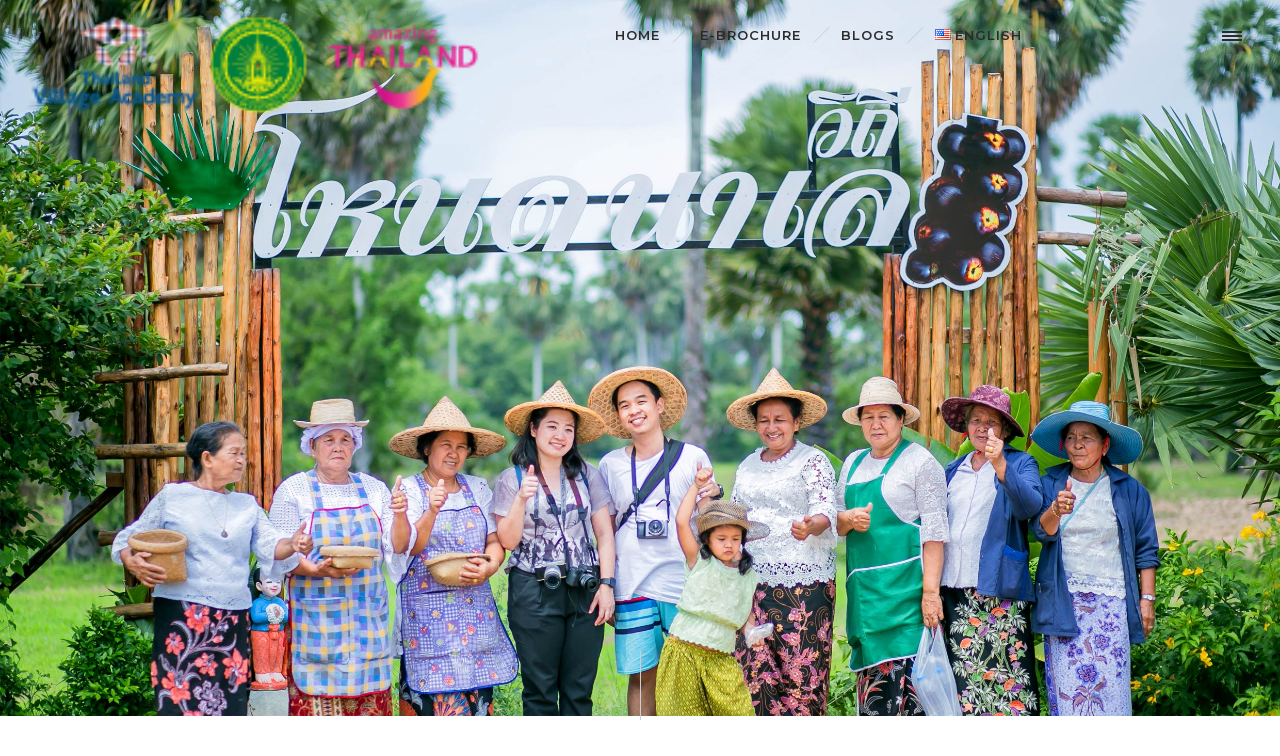

--- FILE ---
content_type: text/html; charset=UTF-8
request_url: https://www.thailandvillageacademy.com/th/22-villages-th/node-na-le-thai-farmer-village-songkhla-th/
body_size: 23771
content:
<!DOCTYPE html>
<!--[if lt IE 7]>      <html class="no-js ie lt-ie9 lt-ie8 lt-ie7" lang="th"> <![endif]-->
<!--[if IE 7]>         <html class="no-js ie lt-ie9 lt-ie8" lang="th"> <![endif]-->
<!--[if IE 8]>         <html class="no-js ie lt-ie9" lang="th"> <![endif]-->
<!--[if gt IE 8]>      <html class="no-js ie lt-ie10" lang="th"> <![endif]-->
<!--[if gt IE 9]><!--> <html class="no-ie" lang="th"> <!--<![endif]-->

<head>

    <meta charset="utf-8">

    <title>Thailand Village Academy | หมู่บ้านชาวนาวิถีไทย วิถีโหนด นา เล จ.สงขลา</title>
<!-- Global site tag (gtag.js) - Google Analytics -->

			<link rel="icon" type="image/png" href="https://www.thailandvillageacademy.com/wp-content/uploads/2019/04/favicon.png" />
				<link rel="apple-touch-icon" href="https://www.thailandvillageacademy.com/wp-content/uploads/2019/04/favicon.png">
				<link rel="apple-touch-icon" sizes="76x76" href="https://www.thailandvillageacademy.com/wp-content/uploads/2019/04/favicon.png">
				<link rel="apple-touch-icon" sizes="120x120" href="https://www.thailandvillageacademy.com/wp-content/uploads/2019/04/favicon.png">
				<link rel="apple-touch-icon" sizes="152x152" href="https://www.thailandvillageacademy.com/wp-content/uploads/2019/04/favicon.png">
	
    <meta name="viewport" content="width=device-width, initial-scale=1.0" />

    <!--[if lte IE 9]>
        <script src="https://www.thailandvillageacademy.com/wp-content/themes/ronneby/assets/js/html5shiv.js"></script>
    <![endif]-->
    <!--[if lte IE 8]>
        <script src="https://www.thailandvillageacademy.com/wp-content/themes/ronneby/assets/js/excanvas.compiled.js"></script>
    <![endif]-->
<script async src="https://www.googletagmanager.com/gtag/js?id=UA-141088035-1"></script>
<script>
  window.dataLayer = window.dataLayer || [];
  function gtag(){dataLayer.push(arguments);}
  gtag('js', new Date());

  gtag('config', 'UA-141088035-1');
</script>
	
    
	<link rel="alternate" type="application/rss+xml" title="Thailand Village Academy Feed" href="https://www.thailandvillageacademy.com/th/feed/">
<link rel='dns-prefetch' href='//fonts.googleapis.com' />
<link rel='dns-prefetch' href='//s.w.org' />
<link rel="alternate" type="application/rss+xml" title="Thailand Village Academy &raquo; ฟีด" href="https://www.thailandvillageacademy.com/th/feed/" />
<link rel="alternate" type="application/rss+xml" title="Thailand Village Academy &raquo; ฟีดความเห็น" href="https://www.thailandvillageacademy.com/th/comments/feed/" />
		<script type="text/javascript">
			window._wpemojiSettings = {"baseUrl":"https:\/\/s.w.org\/images\/core\/emoji\/11\/72x72\/","ext":".png","svgUrl":"https:\/\/s.w.org\/images\/core\/emoji\/11\/svg\/","svgExt":".svg","source":{"concatemoji":"https:\/\/www.thailandvillageacademy.com\/wp-includes\/js\/wp-emoji-release.min.js?ver=5.0.22"}};
			!function(e,a,t){var n,r,o,i=a.createElement("canvas"),p=i.getContext&&i.getContext("2d");function s(e,t){var a=String.fromCharCode;p.clearRect(0,0,i.width,i.height),p.fillText(a.apply(this,e),0,0);e=i.toDataURL();return p.clearRect(0,0,i.width,i.height),p.fillText(a.apply(this,t),0,0),e===i.toDataURL()}function c(e){var t=a.createElement("script");t.src=e,t.defer=t.type="text/javascript",a.getElementsByTagName("head")[0].appendChild(t)}for(o=Array("flag","emoji"),t.supports={everything:!0,everythingExceptFlag:!0},r=0;r<o.length;r++)t.supports[o[r]]=function(e){if(!p||!p.fillText)return!1;switch(p.textBaseline="top",p.font="600 32px Arial",e){case"flag":return s([55356,56826,55356,56819],[55356,56826,8203,55356,56819])?!1:!s([55356,57332,56128,56423,56128,56418,56128,56421,56128,56430,56128,56423,56128,56447],[55356,57332,8203,56128,56423,8203,56128,56418,8203,56128,56421,8203,56128,56430,8203,56128,56423,8203,56128,56447]);case"emoji":return!s([55358,56760,9792,65039],[55358,56760,8203,9792,65039])}return!1}(o[r]),t.supports.everything=t.supports.everything&&t.supports[o[r]],"flag"!==o[r]&&(t.supports.everythingExceptFlag=t.supports.everythingExceptFlag&&t.supports[o[r]]);t.supports.everythingExceptFlag=t.supports.everythingExceptFlag&&!t.supports.flag,t.DOMReady=!1,t.readyCallback=function(){t.DOMReady=!0},t.supports.everything||(n=function(){t.readyCallback()},a.addEventListener?(a.addEventListener("DOMContentLoaded",n,!1),e.addEventListener("load",n,!1)):(e.attachEvent("onload",n),a.attachEvent("onreadystatechange",function(){"complete"===a.readyState&&t.readyCallback()})),(n=t.source||{}).concatemoji?c(n.concatemoji):n.wpemoji&&n.twemoji&&(c(n.twemoji),c(n.wpemoji)))}(window,document,window._wpemojiSettings);
		</script>
		<style type="text/css">
img.wp-smiley,
img.emoji {
	display: inline !important;
	border: none !important;
	box-shadow: none !important;
	height: 1em !important;
	width: 1em !important;
	margin: 0 .07em !important;
	vertical-align: -0.1em !important;
	background: none !important;
	padding: 0 !important;
}
</style>
<link rel="stylesheet" href="https://www.thailandvillageacademy.com/wp-includes/css/dist/block-library/style.min.css?ver=5.0.22">
<link rel="stylesheet" href="https://www.thailandvillageacademy.com/wp-content/plugins/contact-form-7/includes/css/styles.css?ver=5.1.6">
<link rel="stylesheet" href="https://www.thailandvillageacademy.com/wp-content/plugins/revslider/public/assets/css/settings.css?ver=5.4.8.1">
<style id='rs-plugin-settings-inline-css' type='text/css'>
#rs-demo-id {}
</style>
<link rel="stylesheet" href="https://www.thailandvillageacademy.com/wp-content/plugins/wp-user-avatar/assets/css/frontend.min.css?ver=3.1.17">
<link rel="stylesheet" href="https://www.thailandvillageacademy.com/wp-content/plugins/wp-user-avatar/assets/flatpickr/flatpickr.min.css?ver=3.1.17">
<link rel="stylesheet" href="https://www.thailandvillageacademy.com/wp-content/plugins/wp-user-avatar/assets/select2/select2.min.css?ver=5.0.22">
<link rel="stylesheet" href="https://www.thailandvillageacademy.com/wp-content/uploads/smile_fonts/ronneby/Defaults.css?ver=5.0.22">
<link rel="stylesheet" href="https://www.thailandvillageacademy.com/wp-content/plugins/js_composer/assets/css/js_composer.min.css?ver=6.7.0">
<link rel="stylesheet" href="https://www.thailandvillageacademy.com/wp-content/plugins/seed-fonts/fonts/noto-sans-thai/font.css?ver=5.0.22">
<style id='seed-fonts-body-all-inline-css' type='text/css'>
body{font-family: "noto-sans-thai",noto-sans,sans-serif; font-size: 16px; line-height: 1.6; }body {--s-body:"noto-sans-thai",noto-sans,sans-serif;--s-body-line-height:1.6;}
</style>
<link rel="stylesheet" href="https://www.thailandvillageacademy.com/wp-content/themes/ronneby/assets/css/visual-composer.css">
<link rel="stylesheet" href="https://www.thailandvillageacademy.com/wp-content/themes/ronneby/assets/css/app.css">
<link rel="stylesheet" href="https://www.thailandvillageacademy.com/wp-content/themes/ronneby/assets/css/mobile-responsive.css">
<link rel="stylesheet" href="//www.thailandvillageacademy.com/wp-content/uploads/redux/options.css">
<link rel="stylesheet" href="https://www.thailandvillageacademy.com/wp-content/themes/ronneby/assets/css/jquery.isotope.css">
<link rel="stylesheet" href="https://www.thailandvillageacademy.com/wp-content/themes/ronneby/assets/css/prettyPhoto.css">
<link rel="stylesheet" href="https://www.thailandvillageacademy.com/wp-content/themes/ronneby_child/style.css">
<style id='main-style-inline-css' type='text/css'>
body {background-repeat: repeat !important;}
</style>
<link rel="stylesheet" href="https://www.thailandvillageacademy.com/wp-content/themes/ronneby/assets/css/site-preloader.css">
<link rel="stylesheet" href="https://fonts.googleapis.com/css?family=Raleway%3A100%2C200%2C300%2C400%2C500%2C600%2C700%2C800%2C900%2C100italic%2C200italic%2C300italic%2C400italic%2C500italic%2C600italic%2C700italic%2C800italic%2C900italic%7CDroid+Serif%3A400%2C700%2C400italic%2C700italic%7CMontserrat%3A100%2C200%2C300%2C400%2C500%2C600%2C700%2C800%2C900%2C100italic%2C200italic%2C300italic%2C400italic%2C500italic%2C600italic%2C700italic%2C800italic%2C900italic&#038;subset=latin&#038;ver=1639712318">
<script type='text/javascript' src='https://www.thailandvillageacademy.com/wp-includes/js/jquery/jquery.js?ver=1.12.4'></script>
<script type='text/javascript' src='https://www.thailandvillageacademy.com/wp-includes/js/jquery/jquery-migrate.min.js?ver=1.4.1'></script>
<script type='text/javascript' src='https://www.thailandvillageacademy.com/wp-content/plugins/revslider/public/assets/js/jquery.themepunch.tools.min.js?ver=5.4.8.1'></script>
<script type='text/javascript' src='https://www.thailandvillageacademy.com/wp-content/plugins/revslider/public/assets/js/jquery.themepunch.revolution.min.js?ver=5.4.8.1'></script>
<script type='text/javascript' src='https://www.thailandvillageacademy.com/wp-content/plugins/wp-user-avatar/assets/flatpickr/flatpickr.min.js?ver=5.0.22'></script>
<script type='text/javascript' src='https://www.thailandvillageacademy.com/wp-content/plugins/wp-user-avatar/assets/select2/select2.min.js?ver=5.0.22'></script>
<script type='text/javascript' src='https://www.thailandvillageacademy.com/wp-content/themes/ronneby/assets/js/jquery.queryloader2.min.js?ver=2'></script>
<link rel='https://api.w.org/' href='https://www.thailandvillageacademy.com/wp-json/' />
<link rel="EditURI" type="application/rsd+xml" title="RSD" href="https://www.thailandvillageacademy.com/xmlrpc.php?rsd" />
<link rel="wlwmanifest" type="application/wlwmanifest+xml" href="https://www.thailandvillageacademy.com/wp-includes/wlwmanifest.xml" /> 
<meta name="generator" content="WordPress 5.0.22" />
<link rel="canonical" href="https://www.thailandvillageacademy.com/th/22-villages-th/node-na-le-thai-farmer-village-songkhla-th/" />
<link rel='shortlink' href='https://www.thailandvillageacademy.com/?p=3002' />
<link rel="alternate" type="application/json+oembed" href="https://www.thailandvillageacademy.com/wp-json/oembed/1.0/embed?url=https%3A%2F%2Fwww.thailandvillageacademy.com%2Fth%2F22-villages-th%2Fnode-na-le-thai-farmer-village-songkhla-th%2F" />
<link rel="alternate" type="text/xml+oembed" href="https://www.thailandvillageacademy.com/wp-json/oembed/1.0/embed?url=https%3A%2F%2Fwww.thailandvillageacademy.com%2Fth%2F22-villages-th%2Fnode-na-le-thai-farmer-village-songkhla-th%2F&#038;format=xml" />
<link rel="alternate" href="https://www.thailandvillageacademy.com/22-villages/node-na-le-thai-farmer-village-songkhla/" hreflang="en" />
<link rel="alternate" href="https://www.thailandvillageacademy.com/th/22-villages-th/node-na-le-thai-farmer-village-songkhla-th/" hreflang="th" />
<meta property="og:image" content="https://www.thailandvillageacademy.com/wp-content/uploads/2019/08/ปก-สงขลา13.jpg" /><meta property="og:image:width" content="2481" /><meta property="og:image:height" content="1387" /><meta property="og:url" content="https://www.thailandvillageacademy.com/th/22-villages-th/node-na-le-thai-farmer-village-songkhla-th/" /><meta property="og:title" content="หมู่บ้านชาวนาวิถีไทย วิถีโหนด นา เล จ.สงขลา" /><meta name="generator" content="Powered by WPBakery Page Builder - drag and drop page builder for WordPress."/>
<meta name="generator" content="Powered by Slider Revolution 5.4.8.1 - responsive, Mobile-Friendly Slider Plugin for WordPress with comfortable drag and drop interface." />
<script type="text/javascript">function setREVStartSize(e){									
						try{ e.c=jQuery(e.c);var i=jQuery(window).width(),t=9999,r=0,n=0,l=0,f=0,s=0,h=0;
							if(e.responsiveLevels&&(jQuery.each(e.responsiveLevels,function(e,f){f>i&&(t=r=f,l=e),i>f&&f>r&&(r=f,n=e)}),t>r&&(l=n)),f=e.gridheight[l]||e.gridheight[0]||e.gridheight,s=e.gridwidth[l]||e.gridwidth[0]||e.gridwidth,h=i/s,h=h>1?1:h,f=Math.round(h*f),"fullscreen"==e.sliderLayout){var u=(e.c.width(),jQuery(window).height());if(void 0!=e.fullScreenOffsetContainer){var c=e.fullScreenOffsetContainer.split(",");if (c) jQuery.each(c,function(e,i){u=jQuery(i).length>0?u-jQuery(i).outerHeight(!0):u}),e.fullScreenOffset.split("%").length>1&&void 0!=e.fullScreenOffset&&e.fullScreenOffset.length>0?u-=jQuery(window).height()*parseInt(e.fullScreenOffset,0)/100:void 0!=e.fullScreenOffset&&e.fullScreenOffset.length>0&&(u-=parseInt(e.fullScreenOffset,0))}f=u}else void 0!=e.minHeight&&f<e.minHeight&&(f=e.minHeight);e.c.closest(".rev_slider_wrapper").css({height:f})					
						}catch(d){console.log("Failure at Presize of Slider:"+d)}						
					};</script>
<style type="text/css" data-type="vc_shortcodes-custom-css">.vc_custom_1564670105267{padding-top: 100px !important;padding-bottom: 60px !important;}.vc_custom_1563724730784{padding-top: 80px !important;}.vc_custom_1563719622777{padding-top: 30px !important;}.vc_custom_1563724761722{padding-top: 80px !important;}.vc_custom_1563720333337{padding-top: 50px !important;}.vc_custom_1563725003503{background-color: #006aa4 !important;}.vc_custom_1563715272500{padding-top: 80px !important;background-color: #ffffff !important;}.vc_custom_1567075493977{padding-top: 30px !important;}.vc_custom_1563715272500{padding-top: 80px !important;background-color: #ffffff !important;}.vc_custom_1563722821645{padding-top: 30px !important;}.vc_custom_1563715272500{padding-top: 80px !important;background-color: #ffffff !important;}.vc_custom_1563724792738{padding-top: 10px !important;}.vc_custom_1564669605412{padding-top: 80px !important;}.vc_custom_1564670016055{padding-top: 50px !important;background-color: #ffffff !important;}.vc_custom_1563715272500{padding-top: 80px !important;background-color: #ffffff !important;}.vc_custom_1563715272500{padding-top: 80px !important;background-color: #ffffff !important;}.vc_custom_1563723598833{padding-top: 30px !important;background-color: #ffffff !important;}.vc_custom_1563715272500{padding-top: 80px !important;background-color: #ffffff !important;}.vc_custom_1563722250810{margin-top: 50px !important;padding-right: 10px !important;padding-left: 10px !important;}.vc_custom_1568996981305{padding-top: 80px !important;}.vc_custom_1499155169578{border-right-width: 20px !important;border-bottom-width: 20px !important;padding-right: 0px !important;padding-left: 0px !important;border-right-color: #ffffff !important;border-right-style: solid !important;border-bottom-color: #ffffff !important;border-bottom-style: solid !important;}.vc_custom_1499155176762{padding-right: 0px !important;padding-left: 0px !important;}.vc_custom_1563715489195{padding-top: 70px !important;padding-right: 13% !important;padding-bottom: 70px !important;padding-left: 13% !important;background-color: #f4f4f4 !important;}.vc_custom_1564895830499{margin-top: 30px !important;}.vc_custom_1566114788024{background-image: url(https://www.thailandvillageacademy.com/wp-content/uploads/2019/08/เกี่ยวกับสงขลา1แก้.jpg?id=17622) !important;background-position: center !important;background-repeat: no-repeat !important;background-size: cover !important;}.vc_custom_1566114801780{padding-right: 0px !important;padding-left: 0px !important;background-image: url(https://www.thailandvillageacademy.com/wp-content/uploads/2019/08/เกี่ยวกับสงขลา2แก้.jpg?id=17623) !important;}.vc_custom_1499155188004{border-top-width: 20px !important;border-left-width: 20px !important;padding-right: 0px !important;padding-left: 0px !important;border-left-color: #ffffff !important;border-left-style: solid !important;border-top-color: #ffffff !important;border-top-style: solid !important;}.vc_custom_1566112250912{background-position: center !important;background-repeat: no-repeat !important;background-size: cover !important;}.vc_custom_1563715494503{padding-top: 70px !important;padding-right: 8% !important;padding-bottom: 70px !important;padding-left: 8% !important;background-color: #f4f4f4 !important;}.vc_custom_1565795695522{margin-top: 30px !important;}.vc_custom_1564896048535{padding-top: 30px !important;padding-bottom: 30px !important;}.vc_custom_1566112068189{padding-top: 20px !important;}.vc_custom_1566112078173{padding-top: 20px !important;}.vc_custom_1566112087499{padding-top: 20px !important;}.vc_custom_1566112096602{padding-top: 20px !important;}.vc_custom_1566112110738{padding-top: 20px !important;}.vc_custom_1566114814010{padding-top: 20px !important;}.vc_custom_1564896596319{padding-top: 20px !important;padding-right: 20px !important;padding-bottom: 20px !important;padding-left: 20px !important;}.vc_custom_1563723160395{padding-top: 30px !important;padding-right: 30px !important;padding-bottom: 30px !important;padding-left: 30px !important;}.vc_custom_1567246037423{padding-top: 20px !important;}.vc_custom_1567246054932{padding-top: 20px !important;}.vc_custom_1567246100993{padding-top: 20px !important;}.vc_custom_1567246092444{padding-top: 20px !important;}.vc_custom_1567246110272{padding-top: 20px !important;}.vc_custom_1567246138423{padding-top: 20px !important;padding-right: 20px !important;padding-bottom: 20px !important;padding-left: 20px !important;}.vc_custom_1566366331129{padding-top: 20px !important;}.vc_custom_1566366339093{padding-top: 20px !important;}.vc_custom_1566366346429{padding-top: 20px !important;}.vc_custom_1564898036753{padding-top: 20px !important;padding-right: 20px !important;padding-bottom: 20px !important;padding-left: 20px !important;}.vc_custom_1566367451439{padding-top: 20px !important;}.vc_custom_1566367459449{padding-top: 20px !important;}.vc_custom_1566367471718{padding-top: 20px !important;}.vc_custom_1563716532072{padding-top: 0px !important;}.vc_custom_1563716532072{padding-top: 0px !important;}.vc_custom_1563717803670{padding-top: 0px !important;}.vc_custom_1566365773143{padding-top: 20px !important;}.vc_custom_1564896231629{padding-top: 10px !important;padding-bottom: 20px !important;}.vc_custom_1566365673523{padding-top: 20px !important;}.vc_custom_1564896257546{padding-top: 10px !important;padding-bottom: 20px !important;}.vc_custom_1566365254929{padding-top: 20px !important;}.vc_custom_1564896279482{padding-top: 10px !important;padding-bottom: 20px !important;}.vc_custom_1566111546299{padding-top: 20px !important;}.vc_custom_1564896300883{padding-top: 10px !important;padding-bottom: 20px !important;}.vc_custom_1566111521371{padding-top: 20px !important;}.vc_custom_1564896328407{padding-top: 10px !important;padding-bottom: 20px !important;}.vc_custom_1566111531492{padding-top: 20px !important;}.vc_custom_1564896355153{padding-top: 10px !important;padding-bottom: 20px !important;}.vc_custom_1566365254929{padding-top: 20px !important;}.vc_custom_1564896554880{padding-top: 10px !important;padding-bottom: 20px !important;}.vc_custom_1567246581274{padding-bottom: 80px !important;}.vc_custom_1566628244931{padding-top: 20px !important;}.vc_custom_1641283568194{padding-top: 20px !important;}.vc_custom_1564669904500{padding-top: 30px !important;}.vc_custom_1567246587841{padding-bottom: 80px !important;}.vc_custom_1563723197710{padding-bottom: 50px !important;}.vc_custom_1563723034437{padding-top: 30px !important;padding-right: 30px !important;padding-bottom: 30px !important;padding-left: 30px !important;}.vc_custom_1566365941844{padding-top: 20px !important;}.vc_custom_1566365960454{padding-top: 10px !important;}.vc_custom_1563723609397{padding-top: 30px !important;padding-right: 10px !important;padding-bottom: 30px !important;padding-left: 10px !important;}.vc_custom_1566409731372{padding-top: 20px !important;}.vc_custom_1566409739649{padding-top: 20px !important;}.vc_custom_1566409756151{padding-top: 20px !important;}.vc_custom_1567246599790{padding-bottom: 80px !important;}.vc_custom_1563723197710{padding-bottom: 50px !important;}.vc_custom_1563725277033{padding-top: 30px !important;}.vc_custom_1563723034437{padding-top: 30px !important;padding-right: 30px !important;padding-bottom: 30px !important;padding-left: 30px !important;}.vc_custom_1504523397966{border-top-width: 30px !important;border-right-width: 30px !important;border-bottom-width: 30px !important;border-left-width: 30px !important;padding-right: 0px !important;padding-left: 0px !important;background-color: #ffffff !important;border-left-color: #efefef !important;border-left-style: solid !important;border-right-color: #efefef !important;border-right-style: solid !important;border-top-color: #efefef !important;border-top-style: solid !important;border-bottom-color: #efefef !important;border-bottom-style: solid !important;}.vc_custom_1566112897358{padding-right: 6% !important;padding-left: 6% !important;background-image: url(https://www.thailandvillageacademy.com/wp-content/uploads/2019/08/ติดต่อสงขลา2.jpg?id=17607) !important;background-position: center !important;background-repeat: no-repeat !important;background-size: cover !important;}.vc_custom_1564898811241{padding-top: 50px !important;padding-right: 50px !important;padding-bottom: 50px !important;padding-left: 50px !important;}.vc_custom_1568997376496{padding-bottom: 20px !important;}</style><noscript><style> .wpb_animate_when_almost_visible { opacity: 1; }</style></noscript>	
	
</head>
<body data-rsssl=1 class="page-template page-template-page-custom page-template-page-custom-php page page-id-3002 page-child parent-pageid-2881 node-na-le-thai-farmer-village-songkhla-th wpb-js-composer js-comp-ver-6.7.0 vc_responsive" data-directory="https://www.thailandvillageacademy.com/wp-content/themes/ronneby"  data-header-responsive-width="1101" data-lazy-load-offset="140%" data-share-pretty="Share" data-next-pretty="next" data-prev-pretty="prev">
					<script type="text/javascript">
				(function($) {
					$('head').append('<style type="text/css">#qLpercentage {font-family: texgyreadventorregular;font-size: 45px;font-style: normal;text-transform: uppercase;line-height: 55px;letter-spacing: 2px;color: #ffffff;}</style>');
				})(jQuery);
				</script>
							<div id="qLoverlay">';
				<div id="qLbar_wrap" class="" style="">
														</div>
			</div>
						<section id="side-area" class=" dfd-background-dark text-center" style="background-color: #202020; background-repeat: no-repeat;">
					<div class="dfd-side-area-mask side-area-controller"></div>
										<div class="side_area_title">
													<a href="https://www.thailandvillageacademy.com/th" title=""><img src="https://www.thailandvillageacademy.com/wp-content/uploads/2019/09/logo4.png" alt="side-area-logo" /></a>
											</div>
					<!--<a href="#" target="_self" class="close_side_menu"></a>-->
					<div class="side-area-widgets">
						<nav class="mega-menu clearfix">
							<ul id="menu-main-menu-th" class="nav-menu side-area-menu"><li id="nav-menu-item-3388-697515bc3ef97" class="mega-menu-item nav-item menu-item-depth-0 "><a href="https://www.thailandvillageacademy.com/th/" class="menu-link main-menu-link item-title">Home</a></li>
<li id="nav-menu-item-19745-697515bc3f00c" class="mega-menu-item nav-item menu-item-depth-0 "><a href="https://www.thailandvillageacademy.com/th/e-brochure-22-villages-th/" class="menu-link main-menu-link item-title">e-Brochure</a></li>
<li id="nav-menu-item-20114-697515bc3f053" class="mega-menu-item nav-item menu-item-depth-0 "><a href="https://www.thailandvillageacademy.com/th/category/blogs-th/" class="menu-link main-menu-link item-title">blogs</a></li>
<li id="nav-menu-item-2887-en-697515bc3f093" class="mega-menu-item nav-item menu-item-depth-0 lang-item"><a href="https://www.thailandvillageacademy.com/22-villages/node-na-le-thai-farmer-village-songkhla/" class="menu-link main-menu-link item-title"><img src="[data-uri]" title="English" alt="English" width="16" height="11" /><span style="margin-left:0.3em;">English</span></a></li>
</ul>						</nav>
					</div>
					<div class="side-area-bottom">
																			<div class="soc-icon-aligment">
								<div class="widget soc-icons dfd-soc-icons-hover-style-7">
																	</div>
							</div>
																			<div class="side-area-subbottom">
								<div class="side_area_copyright">
									© 2019 ThailandVillageAcademy.com All Rights Reserved.								</div>
							</div>
											</div>
				</section>
			

	<div class="form-search-section" style="display: none;">
	<div class="row">
		<form role="search" method="get" id="searchform_697515bc3f4b1" class="form-search" action="https://www.thailandvillageacademy.com/">
	<i class="dfdicon-header-search-icon inside-search-icon"></i>
	<input type="text" value="" name="s" id="s_697515bc3f4af" class="search-query" placeholder="Search on site...">
	<input type="submit" value="Search" class="btn">
	<i class="header-search-switcher close-search"></i>
	<input type="hidden" name="lang" value="th" /></form>	</div>
</div><div id="header-container" class="header-style-2 header-layout-fullwidth sticky-header-enabled simple logo-position-left menu-position-top  dfd-enable-mega-menu dfd-enable-headroom dfd-header-layout-fixed without-top-panel">
	<section id="header">
						<div class="header-wrap">
			<div class="row decorated">
				<div class="columns twelve header-main-panel">
					<div class="header-col-left">
						<div class="mobile-logo">
															<a href="https://www.thailandvillageacademy.com/th" title="Home"><img src="https://www.thailandvillageacademy.com/wp-content/uploads/2019/09/logo3.png" alt="logo"/></a>
													</div>
														<div class="logo-for-panel">
		<div class="inline-block">
			<a href="https://www.thailandvillageacademy.com/th/">
				<img src="https://www.thailandvillageacademy.com/wp-content/uploads/2019/09/logo3-192x42.png" alt="Thailand Village Academy" data-retina="https://www.thailandvillageacademy.com/wp-content/uploads/2019/09/logo3.png" data-retina_w="969" data-retina_h="317" style="height: 42px;" />
			</a>
		</div>
	</div>
																	</div>
					<div class="header-col-right text-center clearfix">
															<div class="header-icons-wrapper">
									<div class="dl-menuwrapper">
	<a href="#sidr" class="dl-trigger icon-mobile-menu dfd-vertical-aligned" id="mobile-menu">
		<span class="icon-wrap dfd-middle-line"></span>
		<span class="icon-wrap dfd-top-line"></span>
		<span class="icon-wrap dfd-bottom-line"></span>
	</a>
</div>											<div class="side-area-controller-wrap">
			<a href="#" class="side-area-controller">
				<span class="icon-wrap dfd-middle-line"></span>
				<span class="icon-wrap dfd-top-line"></span>
				<span class="icon-wrap dfd-bottom-line"></span>
			</a>
		</div>
																																					</div>
																			</div>
					<div class="header-col-fluid">
													<a href="https://www.thailandvillageacademy.com/th/" title="Home" class="fixed-header-logo">
								<img src="https://www.thailandvillageacademy.com/wp-content/uploads/2019/09/logo4.png" alt="logo"/>
							</a>
												<nav class="mega-menu clearfix  text-right" id="main_mega_menu">
	<ul id="menu-main-menu-th-1" class="nav-menu menu-primary-navigation menu-clonable-for-mobiles"><li id="nav-menu-item-3388-697515bc3ffc5" class="mega-menu-item nav-item menu-item-depth-0 "><a href="https://www.thailandvillageacademy.com/th/" class="menu-link main-menu-link item-title">Home</a></li>
<li id="nav-menu-item-19745-697515bc40015" class="mega-menu-item nav-item menu-item-depth-0 "><a href="https://www.thailandvillageacademy.com/th/e-brochure-22-villages-th/" class="menu-link main-menu-link item-title">e-Brochure</a></li>
<li id="nav-menu-item-20114-697515bc4005b" class="mega-menu-item nav-item menu-item-depth-0 "><a href="https://www.thailandvillageacademy.com/th/category/blogs-th/" class="menu-link main-menu-link item-title">blogs</a></li>
<li id="nav-menu-item-2887-en-697515bc4009a" class="mega-menu-item nav-item menu-item-depth-0 lang-item"><a href="https://www.thailandvillageacademy.com/22-villages/node-na-le-thai-farmer-village-songkhla/" class="menu-link main-menu-link item-title"><img src="[data-uri]" title="English" alt="English" width="16" height="11" /><span style="margin-left:0.3em;">English</span></a></li>
</ul>	<i class="carousel-nav prev dfd-icon-left_2"></i>
	<i class="carousel-nav next dfd-icon-right_2"></i>
</nav>
					</div>
				</div>
			</div>
		</div>
			</section>
	</div>	
	<div id="main-wrap" class="">

		<div id="change_wrap_div">

			

<section id="layout" class="no-title">


        	<div  class="vc-row-wrapper full_width_content" data-parallax_sense="30"><div class="wpb_row row" >
	<div class="twelve columns vc-column-extra-class-697515bc44c6a" data-parallax_sense="30">
		<div class="wpb_wrapper">
			
	<div class="wpb_single_image wpb_content_element vc_align_center " >
		<div class="wpb_wrapper">
			
			<div class="vc_single_image-wrapper   vc_box_border_grey " ><img width="2481" height="1387" src="https://www.thailandvillageacademy.com/wp-content/uploads/2019/08/ปก-สงขลา13.jpg" class="vc_single_image-img attachment-full" alt="" srcset="https://www.thailandvillageacademy.com/wp-content/uploads/2019/08/ปก-สงขลา13.jpg 2481w, https://www.thailandvillageacademy.com/wp-content/uploads/2019/08/ปก-สงขลา13-300x168.jpg 300w, https://www.thailandvillageacademy.com/wp-content/uploads/2019/08/ปก-สงขลา13-768x429.jpg 768w, https://www.thailandvillageacademy.com/wp-content/uploads/2019/08/ปก-สงขลา13-1024x572.jpg 1024w" sizes="(max-width: 2481px) 100vw, 2481px" /></div>
			
		</div>
	</div>

		</div> 
	</div> 
</div><div class=" vc-row-delimiter-12"><div class="dfd-delimiter-line" style="background: #cecece; height: 130px; margin-top: -65px;"></div></div><div class="dfd-row-bg-overlay" style="opacity: 0.8;"></div></div><div  class="vc-row-wrapper vc-row-responsive-697515bc45510 vc_custom_1564670105267" data-parallax_sense="30"><div class="wpb_row row" >
	<div class="twelve columns vc-column-extra-class-697515bc4573f" data-parallax_sense="30">
		<div class="wpb_wrapper">
			<div class="dfd-heading-shortcode"><div class="dfd-heading-module-wrap titlevillagemain text-center style_01 cr-animate-gen dfd-heading-697515bc45821 dfd-disable-resposive-headings" id="dfd-heading-697515bc45821" data-animate-type = "transition.expandIn" ><div class="inline-block"><div class="dfd-heading-module"><h4 class="widget-title dfd-title " style="line-height: 48px; letter-spacing: 0px; ">หมู่บ้านชาวนาวิถีไทย วิถีโหนด นา เล</h4></div></div></div><script type="text/javascript">
									(function($) {
										$("head").append("<style>.dfd-heading-697515bc45821.dfd-heading-module-wrap .dfd-heading-module .dfd-heading-delimiter {margin-top:10px;margin-bottom:10px;}@media (max-width: 1023px) and (min-width: 800px){.dfd-heading-697515bc45821 .dfd-title{letter-spacing: 10px !important;}}@media (max-width: 799px){.dfd-heading-697515bc45821 .dfd-title{font-size: 25px !important;letter-spacing: 3px !important;line-height: 30px !important;}}</style>");
									})(jQuery);
								</script></div><div class="dfd-heading-shortcode"><div class="dfd-heading-module-wrap city-village text-center style_01 cr-animate-gen dfd-heading-697515bc459a0 dfd-disable-resposive-headings" id="dfd-heading-697515bc459a0" data-animate-type = "transition.expandIn" ><div class="inline-block"><div class="dfd-heading-module"><h3 class="widget-sub-title dfd-sub-title " style="">อ.สทิงพระ จ.สงขลา</h3><div class="dfd-heading-delimiter"></div></div></div></div><script type="text/javascript">
									(function($) {
										$("head").append("<style>.dfd-heading-697515bc459a0.dfd-heading-module-wrap .dfd-heading-module .dfd-heading-delimiter {margin-top:30px;margin-bottom:0px;}@media (max-width: 1023px) and (min-width: 800px){.dfd-heading-697515bc459a0 .dfd-title{letter-spacing: 10px !important;}}@media (max-width: 799px){.dfd-heading-697515bc459a0 .dfd-title{font-size: 25px !important;letter-spacing: 3px !important;line-height: 30px !important;}}</style>");
									})(jQuery);
								</script></div>
		</div> 
	</div> 
</div><div class="dfd-row-bg-overlay" style="opacity: 0.8;"></div><script type="text/javascript">(function($) {$("head").append("<style>@media (max-width: 799px){.vc-row-wrapper.vc-row-responsive-697515bc45510{padding-left: 10px !important;padding-right: 10px !important;}}</style>");})(jQuery);</script></div><div  class="vc-row-wrapper full_width_content equal-height-columns aligh-content-verticaly vc-row-responsive-697515bc45f2d" data-parallax_sense="30"><div class="wpb_row row" >
	<div class="six dfd_col-tabletop-6 dfd_col-laptop-6 dfd_col-mobile-12 dfd_col-tablet-12 columns vc-column-extra-class-697515bc4616d dfd-remove-right-border dfd-apply-tablet dfd-apply-mobile vc_custom_1499155169578" data-parallax_sense="30">
		<div class="wpb_wrapper">
			<div class="vc-row-wrapper vc_inner vc_row-fluid vc-row-responsive-697515bc4654d vc_custom_1563715489195"><div class="row wpb_row"><div class="columns twelve"><div class="wpb_wrapper"><div class="dfd-heading-shortcode"><div class="dfd-heading-module-wrap title-content-village text-center style_01 cr-animate-gen dfd-heading-697515bc46a43 dfd-disable-resposive-headings" id="dfd-heading-697515bc46a43" data-animate-type = "transition.expandIn" ><div class="inline-block"><div class="dfd-heading-module"><h5 class="widget-title dfd-title " style="">เกี่ยวกับชุมชน</h5><div class="dfd-heading-delimiter"></div></div></div></div><script type="text/javascript">
									(function($) {
										$("head").append("<style>.dfd-heading-697515bc46a43.dfd-heading-module-wrap .dfd-heading-module .dfd-heading-delimiter {border-bottom-style:dotted;border-bottom-width:1px;width:100px;border-bottom-color:#d2d2d2;}.dfd-heading-697515bc46a43.dfd-heading-module-wrap .dfd-heading-module .dfd-heading-delimiter {margin-top:30px;margin-bottom:0px;}</style>");
									})(jQuery);
								</script></div>
	<div class="wpb_text_column wpb_content_element  contentvillage1 vc_custom_1564895830499 cr-animate-gen" data-animate-type = "transition.slideDownIn" >
		<div class="wpb_wrapper">
			<p>‘ชาวบก’ คือชื่อเรียกของชาวชุมชนท่าหินบนคาบสมุทรสทิงพระ จังหวัดสงขลา ซึ่งผูกโยงวิถีชีวิตแบบ ‘โหนด-นา-เล’ เข้าไว้กับการประกอบอาชีพของชาวบ้านมากว่า 1,000 ปี</p>
<p>หากสงสัยว่า ‘โหนด-นา-เล’ คืออะไร คุณสามารถอ่านข้อมูลในอินเทอร์เน็ตเพื่อตอบปัญหาข้อสงสัยได้ว่าจริง ๆ แล้วมันคือชื่อย่อของการประกอบอาชีพเก็บตาลโตนด ทำนาข้าว และออกเลหาปลา แต่ถ้าคุณไปสัมผัสเองกับสองตา และลองลงมือทำเองด้วยสองมือไปพร้อม ๆ กับปราชญ์ชุมชนที่นี่ คุณจะได้คำตอบที่มากกว่าข้อมูลพื้นฐาน แต่คุณจะซึมซับเอาวิถีพื้นบ้านที่มีมากว่าพันปีบนคาบสมุทรสทิงพระแห่งนี้ติดตัวกลับบ้านไปด้วย ทั้งวิถีโหนด ที่เป็นการใช้สอยประโยชน์จากต้นตาลโตนดที่ขึ้นชุกชุมในดินแดนแห่งนี้มาทำเครื่องจักสาน สบู่ น้ำตาลโตนด ขนมพื้นบ้าน อาหารคาว และเรียนรู้การทำนาด้วยวิถีเศรษฐกิจพอเพียงจากแก๊สชีวภาพ ปิดท้ายด้วยวิถีประมงแบบบ้าน ๆ วางอวนหาปลาและกินอยู่อย่างชาวเลในทะเลสาบสงขลา</p>

		</div> 
	</div> </div></div></div><script type="text/javascript">(function($) {$("head").append("<style>@media (max-width: 799px){.vc-row-wrapper.vc-row-responsive-697515bc4654d{padding-left: 20px !important;padding-right: 20px !important;}}</style>")})(jQuery);</script></div>
		</div> 
	</div> 

	<div class="six dfd_col-tabletop-6 dfd_col-laptop-6 dfd_col-mobile-12 dfd_col-tablet-12 columns vc-column-extra-class-697515bc46fbc dfd-background-dark vc_custom_1499155176762" data-parallax_sense="30">
		<div class="wpb_wrapper">
			<div class="vc-row-wrapper vc_inner vc_row-fluid vc_custom_1566114788024"><div class="row wpb_row"><div class="columns twelve"><div class="wpb_wrapper"></div></div></div></div>
		</div> 
	</div> 
</div><div class="dfd-row-bg-overlay" style="opacity: 0.8;"></div><script type="text/javascript">(function($) {$("head").append("<style>@media (max-width: 1023px) and (min-width: 800px){.vc-row-wrapper.vc-row-responsive-697515bc45f2d{margin-bottom: 20px !important;}}@media (max-width: 799px){.vc-row-wrapper.vc-row-responsive-697515bc45f2d{margin-bottom: 20px !important;}}</style>");})(jQuery);</script></div><div  class="vc-row-wrapper full_width_content equal-height-columns aligh-content-verticaly" data-parallax_sense="30"><div class="wpb_row row" >
	<div class="six dfd_col-tabletop-6 dfd_col-laptop-6 dfd_col-mobile-12 dfd_col-tablet-12 columns vc-column-extra-class-697515bc477cd dfd-background-dark vc_custom_1566114801780" data-parallax_sense="30">
		<div class="wpb_wrapper">
			<div class="vc-row-wrapper vc_inner vc_row-fluid vc_custom_1566112250912"><div class="row wpb_row"><div class="columns twelve"><div class="wpb_wrapper"></div></div></div></div>
		</div> 
	</div> 

	<div class="six dfd_col-tabletop-6 dfd_col-laptop-6 dfd_col-mobile-12 dfd_col-tablet-12 columns vc-column-extra-class-697515bc47c92 dfd-remove-left-border dfd-apply-tablet dfd-apply-mobile vc_custom_1499155188004" data-parallax_sense="30">
		<div class="wpb_wrapper">
			<div class="vc-row-wrapper vc_inner vc_row-fluid vc-row-responsive-697515bc47e5a vc_custom_1563715494503"><div class="row wpb_row"><div class="columns twelve"><div class="wpb_wrapper"><div class="dfd-heading-shortcode"><div class="dfd-heading-module-wrap title-content-village text-center style_01 cr-animate-gen dfd-heading-697515bc48151 dfd-disable-resposive-headings" id="dfd-heading-697515bc48151" data-animate-type = "transition.expandIn" ><div class="inline-block"><div class="dfd-heading-module"><h5 class="widget-title dfd-title " style="">สิ่งที่นักท่องเที่ยวจะได้เรียนรู้ </h5><div class="dfd-heading-delimiter"></div></div></div></div><script type="text/javascript">
									(function($) {
										$("head").append("<style>.dfd-heading-697515bc48151.dfd-heading-module-wrap .dfd-heading-module .dfd-heading-delimiter {border-bottom-style:dotted;border-bottom-width:1px;width:100px;border-bottom-color:#d2d2d2;}.dfd-heading-697515bc48151.dfd-heading-module-wrap .dfd-heading-module .dfd-heading-delimiter {margin-top:30px;margin-bottom:0px;}</style>");
									})(jQuery);
								</script></div>
	<div class="wpb_text_column wpb_content_element  contentvillage vc_custom_1565795695522" >
		<div class="wpb_wrapper">
			<p>เรียนรู้วิถีชีวิตแบบ ‘โหนด-นา-เล’ ของชาวบ้านที่นำเอาวิถีชีวิตผูกโยงกับทะเล ทุ่งนา และสวนตาลโตนด ถ่ายทอดผ่านกิจกรรมต่าง ๆ เช่น เรียนรู้การแปรรูปวัตถุดิบอย่างตาลโหนด เรียนรู้การจักสานใบลาน การดำนา การเกี่ยวข้าวกับแกะ การนวดข้าว และเทคนิคการหาปลาแบบชาวเลบนคาบสมุทรสทิงพระ</p>

		</div> 
	</div> <div class="vc_empty_space"   style="height: 50px"><span class="vc_empty_space_inner"></span></div><div class="dfd-heading-shortcode"><div class="dfd-heading-module-wrap title-content-village text-center style_01 cr-animate-gen dfd-heading-697515bc486c4 dfd-disable-resposive-headings" id="dfd-heading-697515bc486c4" data-animate-type = "transition.expandIn" ><div class="inline-block"><div class="dfd-heading-module"><h5 class="widget-title dfd-title " style="">วัฒนธรรมและมรดกภูมิปัญญาท้องถิ่น<br />
</h5><div class="dfd-heading-delimiter"></div></div></div></div><script type="text/javascript">
									(function($) {
										$("head").append("<style>.dfd-heading-697515bc486c4.dfd-heading-module-wrap .dfd-heading-module .dfd-heading-delimiter {border-bottom-style:dotted;border-bottom-width:1px;width:100px;border-bottom-color:#d2d2d2;}.dfd-heading-697515bc486c4.dfd-heading-module-wrap .dfd-heading-module .dfd-heading-delimiter {margin-top:30px;margin-bottom:0px;}</style>");
									})(jQuery);
								</script></div>
	<div class="wpb_text_column wpb_content_element  contentvillage vc_custom_1564896048535" >
		<div class="wpb_wrapper">
			<p>วิถีชีวิต โหนด นา เล<br />
1. โหนด คือ ภูมิปัญญาการมีตาล</p>
<ul>
<li>การปีนต้นตาล</li>
<li>การทำน้ำตาลสด</li>
<li>การแปรรูปน้ำตาลโตนด</li>
<li>การทำขนมพื้นบ้านการจักสาน</li>
<li>การทำสบู่สมุนไพรตาลโตนด</li>
<li>การทำอาหารหวาน อาหารคาว จากตาลโตนด</li>
</ul>
<p>2. นา คือ วิธีการทำนาพันธุ์ข้าวพื้นบ้าน</p>
<ul>
<li>การไถนา</li>
<li>การทำนาพันธุ์ข้าวพื้นบ้าน</li>
<li>การดำนา</li>
<li>การเก็บข้าวกับแกะ</li>
<li>การสีข้าว</li>
<li>การนวดข้าว</li>
</ul>
<p>3. เล คือ ทะเลสาบสงขลา</p>
<ul>
<li>วิธีการประมง</li>
<li>ศึกษาธรรมชาติในพื้นที่ เช่น นกน้ำนานาชนิด ควายน้ำ และบัวสีชมพู</li>
</ul>

		</div> 
	</div> </div></div></div><script type="text/javascript">(function($) {$("head").append("<style>@media (max-width: 1023px) and (min-width: 800px){.vc-row-wrapper.vc-row-responsive-697515bc47e5a{padding-left: 30px !important;padding-right: 30px !important;}}@media (max-width: 799px){.vc-row-wrapper.vc-row-responsive-697515bc47e5a{padding-left: 20px !important;padding-right: 20px !important;}}</style>")})(jQuery);</script></div>
		</div> 
	</div> 
</div><div class="dfd-row-bg-overlay" style="opacity: 0.8;"></div></div><div  class="vc-row-wrapper full_width_content_paddings vc_custom_1563724730784" data-parallax_sense="30"><div class="wpb_row row" >
	<div class="twelve columns vc-column-extra-class-697515bc48d7d" data-parallax_sense="30">
		<div class="wpb_wrapper">
			<div class="dfd-heading-shortcode"><div class="dfd-heading-module-wrap title-content-village text-center style_01 cr-animate-gen dfd-heading-697515bc48e22 dfd-disable-resposive-headings" id="dfd-heading-697515bc48e22" data-animate-type = "transition.expandIn" ><div class="inline-block"><div class="dfd-heading-module"><h5 class="widget-title dfd-title " style="">กิจกรรมในชุมชน</h5><div class="dfd-heading-delimiter"></div></div></div></div><script type="text/javascript">
									(function($) {
										$("head").append("<style>.dfd-heading-697515bc48e22.dfd-heading-module-wrap .dfd-heading-module .dfd-heading-delimiter {border-bottom-style:dotted;border-bottom-width:1px;width:100px;border-bottom-color:#d2d2d2;}.dfd-heading-697515bc48e22.dfd-heading-module-wrap .dfd-heading-module .dfd-heading-delimiter {margin-top:30px;margin-bottom:0px;}</style>");
									})(jQuery);
								</script></div>
		</div> <script type="text/javascript">(function($) {$("head").append("<style>@media (max-width: 1280px) and (min-width: 1024px){.columns.vc-column-extra-class-697515bc48d7d{padding-left: 20px !important;padding-right: 20px !important;}}@media (max-width: 1023px) and (min-width: 800px){.columns.vc-column-extra-class-697515bc48d7d{padding-left: 20px !important;padding-right: 20px !important;}}@media (max-width: 799px){.columns.vc-column-extra-class-697515bc48d7d{padding-left: 20px !important;padding-right: 20px !important;}}</style>");})(jQuery);</script>
	</div> 
</div><div class="dfd-row-bg-overlay" style="opacity: 0.8;"></div></div><div  class="vc-row-wrapper vc_custom_1563719622777" data-parallax_sense="30"><div class="wpb_row row" >
	<div class="eight columns vc-column-extra-class-697515bc4936a" data-parallax_sense="30">
		<div class="wpb_wrapper">
			<div class="vc-row-wrapper vc_inner vc_row-fluid"><div class="row wpb_row"><div class="columns four"><div class="wpb_wrapper">
	<div class="wpb_single_image wpb_content_element vc_align_center  vc_custom_1566112068189 " >
		<div class="wpb_wrapper">
			
			<div class="vc_single_image-wrapper   vc_box_border_grey " ><a class="prettyphoto" rel="prettyPhoto[rel-3002-644751083]" href="https://www.thailandvillageacademy.com/wp-content/uploads/2019/08/SK-กิจกรรมสงขลา1-1024x683.jpg" target="_self"><img class="vc_single_image-img " src="https://www.thailandvillageacademy.com/wp-content/uploads/2019/08/SK-กิจกรรมสงขลา1-800x600.jpg" width="800" height="600" alt="SK-กิจกรรมสงขลา1" title="SK-กิจกรรมสงขลา1" /></a></div>
			
		</div>
	</div>
</div></div><div class="columns four"><div class="wpb_wrapper">
	<div class="wpb_single_image wpb_content_element vc_align_center  vc_custom_1566112078173 " >
		<div class="wpb_wrapper">
			
			<div class="vc_single_image-wrapper   vc_box_border_grey " ><a class="prettyphoto" rel="prettyPhoto[rel-3002-1013997751]" href="https://www.thailandvillageacademy.com/wp-content/uploads/2019/08/SK-กิจกรรมสงขลา2-1024x683.jpg" target="_self"><img class="vc_single_image-img " src="https://www.thailandvillageacademy.com/wp-content/uploads/2019/08/SK-กิจกรรมสงขลา2-800x600.jpg" width="800" height="600" alt="SK-กิจกรรมสงขลา2" title="SK-กิจกรรมสงขลา2" /></a></div>
			
		</div>
	</div>
</div></div><div class="columns four"><div class="wpb_wrapper">
	<div class="wpb_single_image wpb_content_element vc_align_center  vc_custom_1566112087499 " >
		<div class="wpb_wrapper">
			
			<div class="vc_single_image-wrapper   vc_box_border_grey " ><a class="prettyphoto" rel="prettyPhoto[rel-3002-1270847921]" href="https://www.thailandvillageacademy.com/wp-content/uploads/2019/08/SK-กิจกรรมสงขลา3-1024x683.jpg" target="_self"><img class="vc_single_image-img " src="https://www.thailandvillageacademy.com/wp-content/uploads/2019/08/SK-กิจกรรมสงขลา3-800x600.jpg" width="800" height="600" alt="SK-กิจกรรมสงขลา3" title="SK-กิจกรรมสงขลา3" /></a></div>
			
		</div>
	</div>
</div></div></div></div><div class="vc-row-wrapper vc_inner vc_row-fluid"><div class="row wpb_row"><div class="columns four"><div class="wpb_wrapper">
	<div class="wpb_single_image wpb_content_element vc_align_center  vc_custom_1566112096602 " >
		<div class="wpb_wrapper">
			
			<div class="vc_single_image-wrapper   vc_box_border_grey " ><a class="prettyphoto" rel="prettyPhoto[rel-3002-961674573]" href="https://www.thailandvillageacademy.com/wp-content/uploads/2019/08/SK-กิจกรรมสงขลา4-1024x680.png" target="_self"><img class="vc_single_image-img " src="https://www.thailandvillageacademy.com/wp-content/uploads/2019/08/SK-กิจกรรมสงขลา4-800x600.png" width="800" height="600" alt="SK-กิจกรรมสงขลา4" title="SK-กิจกรรมสงขลา4" /></a></div>
			
		</div>
	</div>
</div></div><div class="columns four"><div class="wpb_wrapper">
	<div class="wpb_single_image wpb_content_element vc_align_center  vc_custom_1566112110738 " >
		<div class="wpb_wrapper">
			
			<div class="vc_single_image-wrapper   vc_box_border_grey " ><a class="prettyphoto" rel="prettyPhoto[rel-3002-1348574173]" href="https://www.thailandvillageacademy.com/wp-content/uploads/2019/08/SK-กิจกรรมสงขลา6-1024x683.jpg" target="_self"><img class="vc_single_image-img " src="https://www.thailandvillageacademy.com/wp-content/uploads/2019/08/SK-กิจกรรมสงขลา6-800x600.jpg" width="800" height="600" alt="SK-กิจกรรมสงขลา6" title="SK-กิจกรรมสงขลา6" /></a></div>
			
		</div>
	</div>
</div></div><div class="columns four"><div class="wpb_wrapper">
	<div class="wpb_single_image wpb_content_element vc_align_center  vc_custom_1566114814010 " >
		<div class="wpb_wrapper">
			
			<div class="vc_single_image-wrapper   vc_box_border_grey " ><a class="prettyphoto" rel="prettyPhoto[rel-3002-1543073669]" href="https://www.thailandvillageacademy.com/wp-content/uploads/2019/08/SK-กิจกรรม7-1024x683.jpg" target="_self"><img class="vc_single_image-img " src="https://www.thailandvillageacademy.com/wp-content/uploads/2019/08/SK-กิจกรรม7-800x600.jpg" width="800" height="600" alt="SK-กิจกรรม7" title="SK-กิจกรรม7" /></a></div>
			
		</div>
	</div>
</div></div></div></div>
		</div> <script type="text/javascript">(function($) {$("head").append("<style>@media (max-width: 1280px) and (min-width: 1024px){.columns.vc-column-extra-class-697515bc4936a{padding-left: 20px !important;padding-right: 20px !important;}}@media (max-width: 1023px) and (min-width: 800px){.columns.vc-column-extra-class-697515bc4936a{padding-left: 20px !important;padding-right: 20px !important;}}@media (max-width: 799px){.columns.vc-column-extra-class-697515bc4936a{padding-left: 20px !important;padding-right: 20px !important;}}</style>");})(jQuery);</script>
	</div> 

	<div class="four columns vc-column-extra-class-697515bc4c2f8" data-parallax_sense="30">
		<div class="wpb_wrapper">
			
	<div class="wpb_text_column wpb_content_element  contentvillage vc_custom_1564896596319" >
		<div class="wpb_wrapper">
			<ul>
<li>เรียนรู้วิถีโหนด การแปรรูปจากต้นตาลโตนด</li>
<li>เรียนรู้การเฉาะตาล การทำสบู่ การจักสาน และการทำขนมพื้นบ้าน</li>
<li>เรียนรู้วิถีนา วิธีการทำนา และเรียนรู้วิถีเศรษฐกิจพอเพียงแก๊สชีวภาพ</li>
<li>เรียนรู้วิถีชาวเล วางอวนหาปลา การกู้อวน ในทะเลสาบสงขลา</li>
</ul>

		</div> 
	</div> 
		</div> 
	</div> 
</div><div class="dfd-row-bg-overlay" style="opacity: 0.8;"></div></div><div  class="vc-row-wrapper vc_custom_1563724761722" data-parallax_sense="30"><div class="wpb_row row" >
	<div class="twelve columns vc-column-extra-class-697515bc4ca03" data-parallax_sense="30">
		<div class="wpb_wrapper">
			<div class="dfd-heading-shortcode"><div class="dfd-heading-module-wrap title-content-village text-center style_01 cr-animate-gen dfd-heading-697515bc4caf4 dfd-disable-resposive-headings" id="dfd-heading-697515bc4caf4" data-animate-type = "transition.expandIn" ><div class="inline-block"><div class="dfd-heading-module"><h5 class="widget-title dfd-title " style="">โปรแกรมการท่องเที่ยว</h5><div class="dfd-heading-delimiter"></div></div></div></div><script type="text/javascript">
									(function($) {
										$("head").append("<style>.dfd-heading-697515bc4caf4.dfd-heading-module-wrap .dfd-heading-module .dfd-heading-delimiter {border-bottom-style:dotted;border-bottom-width:1px;width:100px;border-bottom-color:#d2d2d2;}.dfd-heading-697515bc4caf4.dfd-heading-module-wrap .dfd-heading-module .dfd-heading-delimiter {margin-top:30px;margin-bottom:0px;}</style>");
									})(jQuery);
								</script></div>
		</div> <script type="text/javascript">(function($) {$("head").append("<style>@media (max-width: 1280px) and (min-width: 1024px){.columns.vc-column-extra-class-697515bc4ca03{padding-left: 20px !important;padding-right: 20px !important;}}@media (max-width: 1023px) and (min-width: 800px){.columns.vc-column-extra-class-697515bc4ca03{padding-left: 20px !important;padding-right: 20px !important;}}@media (max-width: 799px){.columns.vc-column-extra-class-697515bc4ca03{padding-left: 20px !important;padding-right: 20px !important;}}</style>");})(jQuery);</script>
	</div> 
</div><div class="dfd-row-bg-overlay" style="opacity: 0.8;"></div></div><div  class="vc-row-wrapper vc_custom_1563720333337" data-parallax_sense="30"><div class="wpb_row row" >
	<div class="twelve columns vc-column-extra-class-697515bc4d369" data-parallax_sense="30">
		<div class="wpb_wrapper">
			<div class="dfd_tabs_block " id="tabid_697515bc4dfb3" ><div class="vc_tta-container" data-vc-action="collapse"><div class="vc_general vc_tta vc_tta-tabs vc_tta-style-collapse vc_tta-o-shape-group  tablet vc_tta-tabs-position-top vc_tta-controls-align-left  dfd_tta_tabs show_separator    tablet collapse"><div class="vc_tta-tabs-container"><ul class="vc_tta-tabs-list"><li class="vc_tta-tab vc_active" data-vc-tab><a href="#2days1nights" data-vc-tabs data-vc-container=".vc_tta"><span class="vc_tta-title-text">โปรแกรม 2 วัน 1 คืน</span></a></li><li class="vc_tta-tab" data-vc-tab><a href="#3days2nights" data-vc-tabs data-vc-container=".vc_tta"><span class="vc_tta-title-text">โปรแกรม 3 วัน 2 คืน</span></a></li><li class="vc_tta-tab" data-vc-tab><a href="#6days5nights" data-vc-tabs data-vc-container=".vc_tta"><span class="vc_tta-title-text">โปรแกรม 6 วัน 5 คืน</span></a></li><li class="vc_tta-tab" data-vc-tab><a href="#7days6nights" data-vc-tabs data-vc-container=".vc_tta"><span class="vc_tta-title-text">โปรแกรม 7 วัน 6 คืน</span></a></li></ul></div><div class="vc_tta-panels-container collapse"><div class="vc_tta-panels"><div class=" vc_tta-panel vc_active" id="2days1nights" data-vc-content=".vc_tta-panel-body"><div class="vc_tta-panel-heading"><h4 class="vc_tta-panel-title"><a href="#2days1nights" data-vc-accordion data-vc-container=".vc_tta-container"><span class="vc_tta-title-text">โปรแกรม 2 วัน 1 คืน</span></a></h4></div><div class="vc_tta-panel-body">
	<div class="wpb_text_column wpb_content_element " >
		<div class="wpb_wrapper">
			<h3 class="programsdays">โปรแกรม 2 วัน 1 คืน</h3>
<table class="programsdt" border="1" width="100%">
<tbody>
<tr>
<td class="dateTT" colspan="2">วันแรก: สนามบินหาดใหญ่ &#8211; ศูนย์เรียนรู้วิถีโหนดนาเล ท่าหิน</td>
</tr>
<tr>
<td rowspan="2" width="15%">เช้า</td>
<td width="85%">รับคณะ ณ สนามบินหาดใหญ่ เดินทางมุ่งสู่ ศูนย์การเรียนรู้วิถีโหนด นา เล ต. ท่าหิน อ. สทิงพระ จ. สงขลา<br />
ประธานศูนย์ ฯ รอต้อนรับ และนำสัมภาระไปเก็บ ณ โฮมสเตย์</td>
</tr>
<tr>
<td>เรียนรู้วิถีนา : อธิบายวิธีทำนา สาธิตการตำข้าว สีข้าว นวดข้าว และเรียนรู้วิถีเศรษฐกิจพอเพียงแก๊สชีวภาพ</td>
</tr>
<tr>
<td>เที่ยง</td>
<td>รับประทานอาหารกลางวัน พื้นบ้าน แกงหัวโหนด ยำยุมตาล ลูกตาลน้ำกะทิสด</td>
</tr>
<tr>
<td>บ่าย</td>
<td>เรียนรู้วิถีโหนด : ชมการปีนต้นตาลโตนด นำน้ำตาลโตนดสดมาทำน้ำตาลโตนดผง และน้ำตาลโตนดแว่น</td>
</tr>
<tr>
<td>เย็น</td>
<td>เดินเล่นชมบรรยากาศรอบ ๆ หมู่บ้าน เตรียมอาหารเย็นและรับประทานร่วมกันกับเจ้าของบ้าน ณ โฮมสเตย์ ก่อนนั่งเรือ เรียนรู้วิถีเล: วางอวนหาปลา นอนเฝ้าอวน ณ ยอ หรือ เดินทางกลับสู่โฮมสเตย์</td>
</tr>
<tr>
<td class="dateTT" colspan="2">วันที่สอง: เรียนรู้วิถีเล</td>
</tr>
<tr>
<td rowspan="2">เช้า</td>
<td>รับประทานอาหารเช้า ณ โฮมสเตย์ ก่อนนั่งเรือออกไปเรียนรู้ วิถีเล (ต่อ) : การกู้อวน การยกไซกุ้งหัวมัน ปลามิหลังปลาช่อน เป็นต้น การครอบเทียวแม่กุ้ง และแวะชมบรรยากาศลุ่มน้ำริมทะเลสาบสงขลา ชมฝูงนก ฝูงควาย ออกหากินตามธรรมชาติ</td>
</tr>
<tr>
<td>เรียนรู้วิถีโหนด (ต่อ) : ทดลองการเฉาะตาล การทำสบู่ การจักสาน การทำขนมพื้นบ้าน (ขนมตาล ขนมพิมพ์ ขนมจาก)</td>
</tr>
<tr>
<td>เที่ยง</td>
<td>เตรียมอาหารกลางวันและรับประทานร่วมกันกับเจ้าของบ้าน ณ โฮมสเตย์ พักผ่อนตามอัธยาศัย เก็บสัมภาระ เช็กเอาต์ เดินทางสู่ สนามบินหาดใหญ่ และเดินทางกลับโดยสวัสดิภาพ พร้อมประสบการณ์ใหม่อันน่าประทับใจ</td>
</tr>
</tbody>
</table>
<p><em>โปรแกรมการเดินทางอาจเปลี่ยนแปลงได้ตามความเหมาะสมขึ้นอยู่กับการฤดูกาลและระดับน้ำทะเล</em></p>
<h3 class="hdtableact">อัตราค่าบริการ</h3>
<table width="100%" cellspacing="0" cellpadding="0">
<tbody>
<tr>
<td><b>จำนวนนักเดินทาง</b></td>
<td>1 ท่าน</td>
<td>2-3 ท่าน</td>
<td>4-5 ท่าน</td>
<td>6-7 ท่าน</td>
<td>8-10 ท่าน</td>
<td>40-50 ท่าน</td>
</tr>
<tr>
<td><b>อัตราค่าบริการต่อท่าน (บาท)</b></td>
<td>9,800</td>
<td>5,900</td>
<td>3,900</td>
<td>3,300</td>
<td>2,900</td>
<td>2,700</td>
</tr>
</tbody>
</table>
<h3 class="hdtableact">อัตราค่าบริการนี้รวม:</h3>
<ul>
<li>ค่ารถตลอดโปรแกรม</li>
<li>ค่าที่พัก 1 คืน</li>
<li>อาหาร 3 มื้อ</li>
<li>ค่ามัคคุเทศก์นำเที่ยว</li>
<li>ค่าธรรมเนียมเข้าชมและค่ากิจกรรมต่าง ๆ</li>
</ul>
<h3 class="hdtableact">อัตราค่าบริการนี้ไม่รวม:</h3>
<ul>
<li>ค่าทิป ตามแต่การบริการ</li>
<li>อาหารและเครื่องดื่ม นอกเหนือจากที่บริษัทฯ จัดเตรียมไว้ให้</li>
</ul>

		</div> 
	</div> </div></div><div class=" vc_tta-panel" id="3days2nights" data-vc-content=".vc_tta-panel-body"><div class="vc_tta-panel-heading"><h4 class="vc_tta-panel-title"><a href="#3days2nights" data-vc-accordion data-vc-container=".vc_tta-container"><span class="vc_tta-title-text">โปรแกรม 3 วัน 2 คืน</span></a></h4></div><div class="vc_tta-panel-body">
	<div class="wpb_text_column wpb_content_element " >
		<div class="wpb_wrapper">
			<h3 class="programsdays">โปรแกรม 3 วัน 2 คืน</h3>
<table class="programsdt" border="1" width="100%">
<tbody>
<tr>
<td class="dateTT" colspan="2">วันแรก: สนามบินหาดใหญ่ &#8211; ศูนย์เรียนรู้วิถีโหนดนาเล ท่าหิน</td>
</tr>
<tr>
<td rowspan="2" width="15%">เช้า</td>
<td width="85%">รับคณะ ณ สนามบินหาดใหญ่ เดินทางมุ่งสู่ ศูนย์การเรียนรู้วิถีโหนด นา เล ต. ท่าหิน อ. สทิงพระ จ. สงขลา<br />
ประธานศูนย์ ฯ รอต้อนรับ และนำสัมภาระไปเก็บ ณ โฮมสเตย์</td>
</tr>
<tr>
<td>เรียนรู้วิถีนา : อธิบายวิธีทำนา สาธิตการตำข้าว สีข้าว นวดข้าว และเรียนรู้วิถีเศรษฐกิจพอเพียงแก๊สชีวภาพ</td>
</tr>
<tr>
<td>เที่ยง</td>
<td>รับประทานอาหารกลางวัน พื้นบ้าน แกงหัวโหนด ยำยุมตาล ลูกตาลน้ำกะทิสด</td>
</tr>
<tr>
<td>บ่าย</td>
<td>เรียนรู้วิถีโหนด : ชมการปีนต้นตาลโตนด นำน้ำตาลโตนดสดมาทำน้ำตาลโตนดผง และน้ำตาลโตนดแว่น</td>
</tr>
<tr>
<td>เย็น</td>
<td>เดินเล่นชมบรรยากาศรอบ ๆ หมู่บ้าน เตรียมอาหารเย็นและรับประทานร่วมกันกับเจ้าของบ้าน ณ โฮมสเตย์ ก่อนนั่งเรือ เรียนรู้วิถีเล: วางอวนหาปลา นอนเฝ้าอวน ณ ยอ หรือ เดินทางกลับสู่โฮมสเตย์</td>
</tr>
<tr>
<td class="dateTT" colspan="2">วันที่สอง: เรียนรู้วิถีเล</td>
</tr>
<tr>
<td rowspan="2">เช้า</td>
<td>เดินตลาดเช้า ชมบรรยากาศตลาดท้องถิ่น ทานอาหารเช้าและขนมพื้นบ้าน ก่อนออกไปเรียนรู้ วิถี เล (ต่อ) : การกู้อวน การยกไซกุ้งหัวมัน ปลามิหลัง ปลาช่อน เป็นต้น การครอบเทียวแม่กุ้ง และแวะชมบรรยากาศลุ่มน้ำริมทะเลสาบสงขลา ชมฝูงนก ฝูงควาย ออกหากินตามธรรมชาติ</td>
</tr>
<tr>
<td>รับประทานอาหารกลางวัน (กล่อง/ปิกนิก) ณ เกาะบรรทม เกาะเล็ก ๆ ที่ตั้งอยู่ไม่ไกลจากเกาะนางคำ</td>
</tr>
<tr>
<td>บ่าย</td>
<td>เดินทางกลับสู่ที่พัก ณ โฮมสเตย์ พักผ่อนตามอัธยาศัย</td>
</tr>
<tr>
<td>เย็น</td>
<td>รับประทานอาหารเย็น</td>
</tr>
<tr>
<td class="dateTT" colspan="2">วันที่สาม: เรียนรู้วิถีโหนด</td>
</tr>
<tr>
<td rowspan="2">เช้า</td>
<td>รับประทานอาหารเช้า ณ โฮมสเตย์</td>
</tr>
<tr>
<td>เรียนรู้วิถีโหนด (ต่อ) : ทดลองการเฉาะตาล การทำสบู่ การจักสาน การทำขนมพื้นบ้าน (ขนมตาล ขนมพิมพ์ ขนมจาก)</td>
</tr>
<tr>
<td>เที่ยง</td>
<td>เตรียมอาหารกลางวันและรับประทานร่วมกันกับเจ้าของบ้าน ณ โฮมสเตย์ พักผ่อนตามอัธยาศัย เก็บสัมภาระ เช็กเอาต์ เดินทางสู่สนามบินหาดใหญ่ และเดินทางกลับโดยสวัสดิภาพ พร้อมประสบการณ์ใหม่อันน่าประทับใจ</td>
</tr>
</tbody>
</table>
<p><em>โปรแกรมการเดินทางอาจเปลี่ยนแปลงได้ตามความเหมาะสม ขึ้นอยู่กับการฤดูกาลและระดับน้ำทะเล</em></p>
<h3 class="hdtableact">อัตราค่าบริการ</h3>
<table width="100%" cellspacing="0" cellpadding="0">
<tbody>
<tr>
<td><b>จำนวนนักเดินทาง</b></td>
<td>1 ท่าน</td>
<td>2-3 ท่าน</td>
<td>4-5 ท่าน</td>
<td>6-7 ท่าน</td>
<td>8-10 ท่าน</td>
<td>40-50 ท่าน</td>
</tr>
<tr>
<td><b>อัตราค่าบริการต่อท่าน (บาท)</b></td>
<td>15,900</td>
<td>9,200</td>
<td>5,900</td>
<td>5,500</td>
<td>4,900</td>
<td>4,500</td>
</tr>
</tbody>
</table>
<h3 class="hdtableact">อัตราค่าบริการนี้รวม:</h3>
<ul>
<li>ค่ารถตลอดโปรแกรม</li>
<li>ค่าที่พัก 2 คืน</li>
<li>อาหาร 7 มื้อ</li>
<li>ค่ามัคคุเทศก์นำเที่ยว</li>
<li>ค่าธรรมเนียมเข้าชมและค่ากิจกรรมต่าง ๆ</li>
</ul>
<h3 class="hdtableact">อัตราค่าบริการนี้ไม่รวม:</h3>
<ul>
<li>ค่าทิป ตามแต่การบริการ</li>
<li>อาหารและเครื่องดื่ม นอกเหนือจากที่บริษัทฯ จัดเตรียมไว้ให้</li>
</ul>

		</div> 
	</div> </div></div><div class=" vc_tta-panel" id="6days5nights" data-vc-content=".vc_tta-panel-body"><div class="vc_tta-panel-heading"><h4 class="vc_tta-panel-title"><a href="#6days5nights" data-vc-accordion data-vc-container=".vc_tta-container"><span class="vc_tta-title-text">โปรแกรม 6 วัน 5 คืน</span></a></h4></div><div class="vc_tta-panel-body">
	<div class="wpb_text_column wpb_content_element " >
		<div class="wpb_wrapper">
			<h3 class="programsdays">โปรแกรม 6 วัน 5 คืน</h3>
<table class="programsdt" border="1" width="100%">
<tbody>
<tr>
<td class="dateTT" colspan="2">วันแรก: สนามบินหาดใหญ่ &#8211; วัดพะโคะ</td>
</tr>
<tr>
<td width="15%">บ่าย</td>
<td width="85%">รับคณะ ณ สนามบินหาดใหญ่ เดินทางมุ่งสู่เส้นทางตามรอยหลวงปู่ทวดเหยียบน้ำทะเลจืด ไหว้พระเก่า เล่าอดีต สร้างบุญ เสริมบารมี กับสถานที่ศักดิ์สิทธิ์มงคลแห่งชีวิต ณ วัดราชประดิษฐาน (วัดพะโคะ) วัดโบราณสมัยอยุธยาตอนต้น หลวงปู่ทวดเป็นผู้บูรณปฏิสังขรณ์ เสริมมงคลต่อชีวิต “ประสบความสำเร็จในชีวิต และเจริญรุ่งเรืองในหน้าที่การงาน”<br />
ก่อนเดินทางสู่ ศูนย์การเรียนรู้วิถีโหนด นา เล ต. ท่าหิน อ. สทิงพระ จ. สงขลา<br />
ประธานศูนย์ ฯ รอต้อนรับ และนำสัมภาระไปเก็บ ณ โฮมสเตย์</td>
</tr>
<tr>
<td>เย็น</td>
<td>เดินเล่นชมบรรยากาศรอบ ๆ หมู่บ้าน รับประทานอาหารเย็นพื้นบ้าน แกงหัวโหนด ยำยุมตาล ลูกตาลน้ำกะทิสด และพักผ่อนตามอัธยาศัย</td>
</tr>
<tr>
<td class="dateTT" colspan="2">วันที่สอง: ตามรอยหลวงปู่ทวด &#8211; วิถีโหนดนาเลท่าหิน</td>
</tr>
<tr>
<td rowspan="2">เช้า</td>
<td>
<p>รับประทานอาหารเช้า ณ โฮมสเตย์ หลังจากนั้นเดินทางโดยมอเตอร์ไซค์พ่วงข้าง</p>
<ul class="supDT">
<li>สักการะสถูปที่ฝังรกหลวงปู่ทวด ณ วัดต้นเลียบ วัดต้นเลียบสถานที่ฝังรกของหลวงปู่ทวด เสริมมงคลต่อชีวิต “ชีวิตมีรากฐานมั่นคง”</li>
<li>สักการะสถูปสมภารจวง หลวงพ่อยิ้ม และอุโบสถหลวงปู่ทวดบวชเณร ณ วัดดีหลวง ณ วัดดีหลวงสถานที่ศึกษาเล่าเรียนของหลวงปู่ทวดในวัยเยาว์ เสริมมงคลต่อชีวิต “มีความเฉลียวฉลาด รอบรู้ และประสบความสำเร็จทางการศึกษา”</li>
</ul>
</td>
</tr>
<tr>
<td>
<p>รับประทานอาหารกลางวัน ณ ตลาดบ้านสวนจันทน์</p>
<ul class="supDT">
<li>เช็กอิน ณ ถนนทิวตาล สะพานทางตาล ณ จุดเรียนรู้วิถีชีวิตบ้านเกิดหลวงปู่ทวด</li>
<li>ถ้ำเขาคูหา-ตระพังพระ ถ้าขุดโบราณ 1,200 ปี เสริมมงคลต่อชีวิต “ชีวิตและครอบครัวมีความสุข อุดมสมบูรณ์”</li>
</ul>
</td>
</tr>
<tr>
<td>บ่าย</td>
<td>เรียนรู้วิถีโหนด : ชมการปีนต้นตาลโตนด นำน้ำตาลโตนดสดมาทำน้ำตาลโตนดผง และน้ำตาลโตนดแว่น</td>
</tr>
<tr>
<td>เย็น</td>
<td>เตรียมอาหารเย็นและรับประทานร่วมกันกับเจ้าของบ้าน ณ โฮมสเตย์ พักผ่อนตามอัธยาศัย</td>
</tr>
<tr>
<td class="dateTT" colspan="2">วันที่สาม: ตลาดเช้า &#8211; วิถีโหนด (ต่อ)</td>
</tr>
<tr>
<td>เช้า</td>
<td>เดินตลาดเช้า ชมบรรยากาศตลาดท้องถิ่น ทานขนมพื้นบ้าน และรับประทานอาหารเช้า ณ โฮมสเตย์</td>
</tr>
<tr>
<td>09.00 น.</td>
<td>เรียนรู้วิถีโหนด (ต่อ) : ทดลองการเฉาะตาล การทำสบู่ การจักสาน การทำขนมพื้นบ้าน (ขนมตาล ขนมพิมพ์ ขนมจาก)</td>
</tr>
<tr>
<td>เที่ยง</td>
<td>รับประทานอาหารกลางวัน</td>
</tr>
<tr>
<td>บ่าย</td>
<td>เรียนรู้วิถีนา : อธิบายวิธีทำนา สาธิตการตำข้าว สีข้าว นวดข้าว และเรียนรู้วิถีเศรษฐกิจพอเพียงแก๊สชีวภาพ</td>
</tr>
<tr>
<td>เย็น</td>
<td>เจ้าบ้านช่วยเตรียมอาหารเย็นและปรุงร่วมกัน หลังจากนั้นนั่งเรือออกไปเรียนรู้ วิถีเล : วางอวนหาปลา</td>
</tr>
<tr>
<td>ดึก</td>
<td>นอนเฝ้าอวน ณ ยอ หรือเดินทางกลับสู่โฮมสเตย์</td>
</tr>
<tr>
<td class="dateTT" colspan="2">วันที่สี่: เรียนรู้วิถี เล (ต่อ)</td>
</tr>
<tr>
<td rowspan="2">เช้า</td>
<td>รับประทานอาหารเช้า ณ โฮมสเตย์ ก่อนนั่งเรือออกไปเรียนรู้ วิถีเล (ต่อ) : การกู้อวน การยกไซกุ้งหัวมัน ปลามิหลัง ปลาช่อน เป็นต้น การครอบเทียวแม่กุ้ง และแวะชมบรรยากาศลุ่มน้ำริมทะเลสาบสงขลา ชมฝูงนก ฝูงควาย ออกหากินตามธรรมชาติ</td>
</tr>
<tr>
<td>รับประทานอาหารกลางวัน (กล่อง/ปิกนิก) ณ เกาะบรรทม เกาะเล็ก ๆ ที่ตั้งอยู่ไม่ไกลจากเกาะนางคำ</td>
</tr>
<tr>
<td>บ่าย</td>
<td>เดินทางกลับสู่ที่พัก ณ โฮมสเตย์ พักผ่อนตามอัธยาศัย</td>
</tr>
<tr>
<td>เย็น</td>
<td>รับประทานอาหารเย็น</td>
</tr>
<tr>
<td class="dateTT" colspan="2">วันที่ห้า: ชุมชนคลองแดน &#8211; ดินแดน สามคลอง 2 เมือง</td>
</tr>
<tr>
<td>เช้า</td>
<td>
<p>รับประทานอาหารเช้า ณ โฮมสเตย์ เก็บสัมภาระ เดินทางสู่ชุมชนคลองแดน จากนั้น</p>
<ul class="supDT">
<li>นมัสการองค์หลวงพ่อชุม หลวงพ่อพร้อม องค์พระทอง พระยายแอด</li>
<li>ชมโบราณสถาน โบราณวัตถุ เช่น ศาลาไม้เก่าแก่ที่ทรงคุณค่า</li>
<li>เยี่ยมชมและศึกษาเรียนรู้พิพิธภัณฑ์มีชีวิต โดยครูสายัณห์ ชลสาคร</li>
<li>ชมเรือโบราณคลองแดน และสัมผัสบรรยากาศของบ้านร้อยปี บ้านยายเลียบ บ้านยายออง ร้านศรีสุขโอสถ เรียนรู้การดูแลรักษาบ้านโบราณ</li>
</ul>
</td>
</tr>
<tr>
<td rowspan="2">เที่ยง</td>
<td>
<p>รับประทานอาหารแบบปิ่นโต เป็นอาหารท้องถิ่นที่หลากหลาย จากการร่วมกันทำหลายชุมชน แล้วใส่ปิ่นโตมารวมกัน พร้อมสรรค์สร้างบรรยากาศพูดคุยกันระหว่างรับประทานอาหารอย่างใกล้ชิด</p>
<ul class="supDT">
<li>ชมและเลือกซื้อสินค้าชุมชน ณ ตลาดริมน้ำคลองแดน ตามหาขนมโบราณ อาหารจากภูมิปัญญาโบราณ ร้อยลูกปัดโนราห์ จักสานใบตาล ระบายสีปูนปั้นโนราห์คลองแดน ศึกษาเรียนรู้การละเล่นพื้นบ้าน ย้อนรอยชีวิตวัยเด็กรุ่นปู่ ย่า สนุกสนานได้ทุกวัย</li>
</ul>
</td>
</tr>
<tr>
<td>รับประทานอาหารเย็น ณ ตลาดริมน้ำ จากนั้นชมมโนราห์ “รำพราน” บนสะพานไม้ข้าม คลองสองจังหวัด “หนึ่งเดียวในประเทศไทย”</td>
</tr>
<tr>
<td>21.00 น.</td>
<td>จากนั้นเดินทางกลับที่พัก (โฮมสเตย์) พักผ่อนตามอัธยาศัย</td>
</tr>
<tr>
<td class="dateTT" colspan="2">วันที่หก: ย่านเมืองเก่าสงขลา บ่อยาง &#8211; แหล่งท่องเที่ยวในเมืองสงขลา</td>
</tr>
<tr>
<td>07.00 น.</td>
<td>รับประทานอาหารเช้า ณ โฮมสเตย์ เก็บสัมภาระเพื่อเดินทางสู่ย่านเมืองเก่าสงขลา บ่อยาง</td>
</tr>
<tr>
<td rowspan="2">10.00 น.</td>
<td>
<p>เดินทางมาถึงโรงสีแดง (โรงสีข้าวโบราณ ที่ชาวสงขลาเดิมเรียกกันในนาม หับ โห้ หิ้น) เคยใช้เป็นโรงสีข้าวรอบลุ่มน้ำทะเลสาบสงขลา นอกจากจะสีข้าวสารให้กับชุมชนสงขลาแล้วยังส่งไปขายให้กับเมืองอีโป รัฐเปรัค ประเทศมาเลเซีย ฟังเรื่องราวของสงขลาแต่แรก ซึ่งได้มีการบันทึกไว้ว่า “สงขลาเมืองสร้างชาติ”</p>
<ul class="supDT">
<li>ชมศิลปะฝาผนังย่านเมืองเก่า ที่ถูกสรรค์สร้างขึ้นอย่างสวยงาม แสดงให้ทราบถึงเรื่องราวความเป็นวิถีชีวิตของชนสงขลาดั้งเดิม ย่านถนนนครนอก ถนนนครใน ถนนนางงาม ซึ่งเป็นย่านชาวจีนโบราณที่ทำการค้าขายยุคที่สงขลาเป็นเมืองท่าที่เจริญรุ่งเรือง สถาปัตยกรรมจีนดั้งเดิมผสมสถาปัตยกรรมตะวันตกแบบชิโนยูโรเปียน</li>
<li>ชมบ้านนครใน บ้านเก่าโบราณที่ปรับแต่งให้ทันสมัยแต่ยังคงความเป็นเอกลักษณ์และกลิ่นอายของจีนโบราณ</li>
<li>วัดกลาง ศาลหลักเมือง และมัสยิดบ้านบน (สถานที่ที่บ่งบอกถึงการอยู่ร่วมกันแบบพหุวัฒนธรรม ไทยพุทธ ไทยมุสลิม และไทยเชื้อสายจีน)</li>
</ul>
</td>
</tr>
<tr>
<td>รับประทานอาหารกลางวัน บริเวณย่านเมืองเก่า หลังจากนั้นออกเดินทางสู่สนามบินหาดใหญ่</td>
</tr>
</tbody>
</table>
<p><em>โปรแกรมการเดินทางอาจเปลี่ยนแปลงได้ตามความเหมาะสม ขึ้นอยู่กับการฤดูกาลและระดับน้ำทะเล</em></p>
<h3 class="hdtableact">อัตราค่าบริการ</h3>
<table width="100%" cellspacing="0" cellpadding="0">
<tbody>
<tr>
<td><b>จำนวนนักเดินทาง</b></td>
<td>1 ท่าน</td>
<td>2-3 ท่าน</td>
<td>4-5 ท่าน</td>
<td>6-7 ท่าน</td>
<td>8-10 ท่าน</td>
<td>40-50 ท่าน</td>
</tr>
<tr>
<td><b>อัตราค่าบริการต่อท่าน (บาท)</b></td>
<td>23,000</td>
<td>15,200</td>
<td>10,200</td>
<td>9,200</td>
<td>8,800</td>
<td>8,300</td>
</tr>
</tbody>
</table>
<h3 class="hdtableact">อัตราค่าบริการนี้รวม:</h3>
<ul>
<li>ค่ารถตลอดโปรแกรม</li>
<li>ค่าที่พัก 5 คืน</li>
<li>อาหาร 16 มื้อ</li>
<li>ค่ามัคคุเทศก์นำเที่ยว</li>
<li>ค่าธรรมเนียมเข้าชมและค่ากิจกรรมต่าง ๆ</li>
</ul>
<h3 class="hdtableact">อัตราค่าบริการนี้ไม่รวม:</h3>
<ul>
<li>ค่าทิป ตามแต่การบริการ</li>
<li>อาหารและเครื่องดื่ม นอกเหนือจากที่บริษัทฯ จัดเตรียมไว้ให้</li>
</ul>

		</div> 
	</div> </div></div><div class=" vc_tta-panel" id="7days6nights" data-vc-content=".vc_tta-panel-body"><div class="vc_tta-panel-heading"><h4 class="vc_tta-panel-title"><a href="#7days6nights" data-vc-accordion data-vc-container=".vc_tta-container"><span class="vc_tta-title-text">โปรแกรม 7 วัน 6 คืน</span></a></h4></div><div class="vc_tta-panel-body">
	<div class="wpb_text_column wpb_content_element " >
		<div class="wpb_wrapper">
			<h3 class="programsdays">โปรแกรม 7 วัน 6 คืน</h3>
<table class="programsdt" border="1" width="100%">
<tbody>
<tr>
<td class="dateTT" colspan="2">วันแรก: สนามบินหาดใหญ่ &#8211; ชุมชนคลองแดน ดินแดน สามคลอง 2 เมือง (เย็น)</td>
</tr>
<tr>
<td width="15%">บ่าย</td>
<td width="85%">
<p>รับคณะ ณ สนามบินหาดใหญ่ เดินทางมุ่งสู่ชุมชนคลองแดนเก็บสัมภาระเข้าที่พัก จากนั้นตัวแทนชุมชนนำ</p>
<ul class="supDT">
<li>นมัสการองค์หลวงพ่อชุม หลวงพ่อพร้อม องค์พระทอง พระยายแอด เพื่อความเป็นสิริมงคล</li>
<li>ชมและเลือกซื้อสินค้าชุมชน ณ ตลาดริมน้ำคลองแดน ตามหาขนมโบราณ อาหารจากภูมิปัญญาโบราณ ร้อยลูกปัดโนรา จักสานใบตาล ระบายสีปูนปั้นโนราคลองแดน ศึกษาเรียนรู้การละเล่นพื้นบ้าน ย้อนรอยชีวิตวัยเด็กรุ่นปู่ ย่า สนุกสนานได้ทุกวัย</li>
</ul>
</td>
</tr>
<tr>
<td>18.00 น.</td>
<td>ร่วมเคารพธงชาติ และรับประทานอาหารเย็น ณ ตลาดริมน้ำ จากนั้นชมมโนรา “รำพราน” บนสะพานไม้ข้ามคลองสองจังหวัด “หนึ่งเดียวในประเทศไทย”</td>
</tr>
<tr>
<td>21.00 น.</td>
<td>จากนั้นเดินทางกลับที่พัก (โฮมสเตย์) พักผ่อนตามอัธยาศัย</td>
</tr>
<tr>
<td class="dateTT" colspan="2">วันที่สอง: เรียนรู้พิพิธภัณฑ์มีชีวิต &#8211; ตามรอยหลวงปู่ทวด วัดพะโคะ (เช้า, เที่ยง, เย็น)</td>
</tr>
<tr>
<td rowspan="3">เช้า</td>
<td>
<p>รับประทานอาหารเช้า ณ โฮมสเตย์ หลังจากนั้น &#8230;ตัวแทนชุมชน</p>
<ul class="supDT">
<li>ชมโบราณสถาน โบราณวัตถุ เช่น ศาลาไม้เก่าแก่ ที่ทรงคุณค่า</li>
<li>เยี่ยมชมและศึกษาเรียนรู้พิพิธภัณฑ์มีชีวิต โดยครูสายัณห์ ชลสาคร</li>
<li>ชมเรือโบราณคลองแดน และสัมผัสบรรยากาศของบ้านร้อยปี บ้านยายเลียบ บ้านยายออง ร้านศรีสุขโอสถ เรียนรู้การดูแลรักษาบ้านโบราณ</li>
</ul>
</td>
</tr>
<tr>
<td>รับประทานอาหารกลางวัน แบบปิ่นโต เป็นอาหารท้องถิ่นที่หลากหลายจากการร่วมกันทำหลายชุมชน แล้วใส่ปิ่นโตมารวมกัน หลังจากนั้นเก็บสัมภาระ เดินทางสู่ ชุมชนสทิงพระ เส้นทางตามรอยหลวงปู่ทวดเหยียบน้ำทะเลจืด “ไหว้พระเก่าเล่าอดีตสร้างบุญเสริมบารมี” กับสถานที่ศักดิ์สิทธิ์มงคลแห่งชีวิต ณ วัดราชประดิษฐาน (วัดพะโคะ) วัดโบราณสมัยอยุธยาตอนต้น หลวงปู่ทวดเป็นผู้บูรณปฏิสังขรณ์เสริมมงคลต่อชีวิต “ประสบความสำเร็จในชีวิตและเจริญรุ่งเรืองในหน้าที่การงาน”</td>
</tr>
<tr>
<td>ก่อนเดินทางสู่ ศูนย์การเรียนรู้วิถีโหนด นา เล ต. ท่าหิน อ. สทิงพระ จ. สงขลา ประธานศูนย์ฯ รอต้อนรับ และนำสัมภาระไปเก็บ ณ โฮมสเตย์</td>
</tr>
<tr>
<td>เย็น</td>
<td>เดินเล่นชมบรรยากาศรอบ ๆ หมู่บ้าน รับประทานอาหารเย็น พื้นบ้าน แกงหัวโหนด ยำยุมตาล ลูกตาลน้ำกะทิสด พักผ่อนตามอัธยาศัย</td>
</tr>
<tr>
<td class="dateTT" colspan="2">วันที่สาม: ตามรอยหลวงปู่ทวด &#8211; วิถีโหนดนาเลท่าหิน (เช้า, เที่ยง, เย็น)</td>
</tr>
<tr>
<td>เช้า</td>
<td>
<p>รับประทานอาหารเช้า ณ โฮมสเตย์ หลังจากนั้นเดินทางโดยมอเตอร์ไซค์พ่วงข้าง</p>
<ul class="supDT">
<li>สักการะสถูปที่ฝังรกหลวงปู่ทวด ณ วัดต้นเลียบ วัดต้นเลียบสถานที่ฝังรกของหลวงปู่ทวดเสริมมงคลต่อชีวิต “ชีวิตมีรากฐานมั่นคง”</li>
<li>สักการะสถูปสมภารจวง หลวงพ่อยิ้ม และอุโบสถหลวงปู่ทวดบวชเณร ณ วัดดีหลวง  สถานที่ศึกษาเล่าเรียนของหลวงปู่ทวดในวัยเยาว์เสริมมงคลต่อชีวิต “มีความเฉลียวฉลาดรอบรู้และประสบความสำเร็จทางการศึกษา”</li>
</ul>
<p>รับประทานอาหารกลางวัน ณ ตลาดบ้านสวนจันทน์</p>
<ul class="supDT">
<li>เช็กอิน ณ ถนนทิวตาลสะพานทางตาล ณ จุดเรียนรู้วิถีชีวิตบ้านเกิดหลวงปู่ทวด</li>
<li>ถ้ำเขาคูหา – ตระพังพระ ถ้ำขุดโบราณ 1,200 ปี เสริมมงคลต่อชีวิต “ชีวิตและครอบครัวมีความสุขอุดมสมบูรณ์” หลังจากนั้น &#8230;</li>
</ul>
</td>
</tr>
<tr>
<td>15.00 น.</td>
<td>เรียนรู้วิถี “โหนด” : ชมการปีนต้นตาลโตนด นำน้ำตาลโตนดสดมาทำน้ำตาลโตนดผง และน้ำตาลโตนดแว่น</td>
</tr>
<tr>
<td>เย็น</td>
<td>เตรียมอาหารเย็นและรับประทานร่วมกันกับเจ้าของบ้าน ณ โฮมสเตย์ พักผ่อนตามอัธยาศัย</td>
</tr>
<tr>
<td class="dateTT" colspan="2">วันที่สี่: วิถี “โหนด” (ต่อ) (เช้า, เที่ยง, เย็น)</td>
</tr>
<tr>
<td>เช้า</td>
<td>เตรียมอาหารเช้าและรับประทานร่วมกัน ณ โฮมสเตย์</td>
</tr>
<tr>
<td>09.00 น.</td>
<td>เรียนรู้วิถี “โหนด” (ต่อ) : ทดลองการเฉาะตาล การทำสบู่ การจักสาน การทำขนมพื้นบ้าน (ขนมตาล ขนมพิมพ์ ขนมจาก)</td>
</tr>
<tr>
<td>เที่ยง</td>
<td>รับประทานอาหารกลางวัน</td>
</tr>
<tr>
<td>บ่าย</td>
<td>เรียนรู้วิถีนา : อธิบายวิธีทำนา สาธิตการตำข้าว สีข้าว นวดข้าว และเรียนรู้วิถีเศรษฐกิจพอเพียงแก๊สชีวภาพ</td>
</tr>
<tr>
<td>เย็น</td>
<td>เจ้าบ้านช่วยเตรียมอาหารเย็นและปรุงร่วมกัน หลังจากนั้นนั่งเรือออกไปเรียนรู้ วิถีเล : วางอวนหาปลา</td>
</tr>
<tr>
<td>ดึก</td>
<td>นอนเฝ้าอวน ณ ยอ หรือ เดินทางกลับสู่โฮมสเตย์</td>
</tr>
<tr>
<td class="dateTT" colspan="2">วันที่ห้า: เรียนรู้วิถี “เล” (ต่อ) (เช้า, เที่ยง, เย็น)</td>
</tr>
<tr>
<td rowspan="2">เช้า</td>
<td>เตรียมอาหารและรับประทาน ณ โฮมสเตย์ ก่อนนั่งเรือออกไปเรียนรู้ วิถี เล (ต่อ) : การกู้อวน การยกไซกุ้งหัวมัน ปลามิหลัง ปลาช่อน เป็นต้น การครอบเทียวแม่กุ้ง และแวะชมบรรยากาศลุ่มน้ำริมทะเลสาบสงขลา ชมฝูงนก ฝูงควาย ออกหากินตามธรรมชาติ</td>
</tr>
<tr>
<td>รับประทานอาหารกลางวัน (กล่อง/ปิกนิก) ณ เกาะบรรทม เกาะเล็ก ๆ ที่ตั้งอยู่ไม่ไกลจากเกาะนางคำ</td>
</tr>
<tr>
<td>บ่าย</td>
<td>เดินทางกลับสู่ที่พัก ณ โฮมสเตย์</td>
</tr>
<tr>
<td>เย็น</td>
<td>เตรียมอาหารเย็นและรับประทาน ณ โฮมสเตย์  พักผ่อนตามอัธยาศัย</td>
</tr>
<tr>
<td class="dateTT" colspan="2">วันที่หก: ตลาดเช้า &#8211; ย่านเมืองเก่าสงขลา บ่อยาง ” (เช้า, เที่ยง, เย็น)</td>
</tr>
<tr>
<td>เช้า</td>
<td>เดินตลาดเช้า ชมบรรยากาศตลาดท้องถิ่น ช้อปชิม อาหารเช้าและขนมพื้นบ้าน เก็บสัมภาระ เดินทางสู่ เมืองสงขลา ใช้เวลาเดินทาง &#8230; ชั่วโมง</td>
</tr>
<tr>
<td>สาย</td>
<td>เดินทางถึงเมืองสงขลา เยี่ยมชมพิพิธภัณฑ์สถานแห่งชาติสงขลา นมัสการพระบรมสารีริกธาตุ ณ มหาเจดีย์เขาตังกวน</td>
</tr>
<tr>
<td>12.00 น.</td>
<td>รับประทานอาหารทะเล ณ ร้านอาหารซีฟู้ด เดินเล่นหย่อนใจบริเวณหาดสมิหลา</td>
</tr>
<tr>
<td>13.30 น.</td>
<td>ขึ้นรถรางชมเมือง ณ จุดนัดพบพิพิธภัณฑ์ธำมะรงค์ เพื่อเดินทางสู่ย่านเมืองเก่า ถนนนครใน ถนนนางงาม ซึ่งเป็นย่านชาวจีนโบราณที่ทำการค้าขายยุคที่สงขลาเป็นเมืองท่าที่เจริญรุ่งเรือง ศาลหลักเมือง หาดชลาทัศน์ ชมประติมากรรมหางพญานาค ประติมากรรม 14 ชิ้นงาน สะดือพญานาค และประติมากรรมพญานาคพ่นน้ำ ณ สวนสองทะเล</td>
</tr>
<tr>
<td>15.00 น.</td>
<td>เดินทางสู่เขาน้อย ชมทิวทัศน์ของเมืองสงขลา เขาน้อยอยู่ใกล้กับแหลมสมิหลา มีถนนลาดยางขึ้นสู่ยอดเขา</td>
</tr>
<tr>
<td>18.00 น.</td>
<td>รับประทานอาหารเย็น หลังจากนั้นเดินทางเข้าพัก บริเวณเมืองเก่า ณ โรงแรมเลคอินน์</td>
</tr>
<tr>
<td class="dateTT" colspan="2">วันที่เจ็ด: ย่านเมืองเก่าสงขลา บ่อยาง (ต่อ) (เช้า, เที่ยง)</td>
</tr>
<tr>
<td>เช้า</td>
<td>
<p>รับประทานอาหารเช้า ณ โรงแรมที่พัก ก่อนเช็กเอาต์ เดินทางสู่ โรงสีแดง เพราะทาด้วยสีแดงทั้งหลัง  (โรงสีข้าวโบราณ ที่ชาวสงขลาเดิมเรียกกันในนาม หับ โห้หิ้น) เคยใช้เป็นโรงสีข้าวรอบลุ่มน้ำทะเลสาบสงขลา นอกจากจะสีข้าวสารให้กับชุมชนสงขลาแล้วยังส่งไปขายให้กับเมืองอีโป รัฐเปรัค ประเทศมาเลเซีย ฟังเรื่องราวของสงขลาแต่แรก ซึ่งได้มีการบันทึกไว้ว่า “สงขลาเมืองสร้างชาติ”</p>
<ul class="supDT">
<li>ชมศิลปะฝาผนังย่านเมืองเก่า ที่ถูกสรรค์สร้างขึ้นมาอย่างสวยงาม แสดงให้ทราบถึงเรื่องราวความเป็นวิถีชีวิตของชุมชนสงขลาดั้งเดิม ย่านถนนนครนอก ถนนนครใน ถนนนางงาม ซึ่งเป็นย่านชาวจีนโบราณที่ทำการค้าขายยุคที่สงขลาเป็นเมืองท่าที่เจริญรุ่งเรือง ชมบ้านเรือนที่บ่งบอกถึงสถาปัตยกรรมจีนดั้งเดิมผสมสถาปัตยกรรมตะวันตก แบบชิโนยูโรเปียน ซึ่งมีความแตกต่างจากบ้านเรือแบบชิโนโปรตุกีสของภูเก็ต</li>
<li>ชมบ้านนครใน บ้านเก่าโบราณที่ปรับแต่งให้ทันสมัยแต่ยังคงความเป็นเอกลักษณ์และกลิ่นอายของจีนโบราณ</li>
<li>วัดกลาง ศาลหลักเมือง และมัสยิดบ้านบน (สถานที่ที่บ่งบอกถึงการอยู่ร่วมกันแบบพหุวัฒนธรรม ไทยพุทธ ไทยมุสลิม และไทยเชื้อสายจีน)</li>
</ul>
<p>รับประทานอาหารกลางวัน บริเวณย่านเมืองเก่า หลังจากนั้นออกเดินทางสู่สนามบินหาดใหญ่</td>
</tr>
</tbody>
</table>
<p><em>โปรแกรมการเดินทางอาจเปลี่ยนแปลงได้ตามความเหมาะสม ขึ้นอยู่กับการฤดูกาลและระดับน้ำทะเล</em></p>
<h3 class="hdtableact">อัตราค่าบริการ</h3>
<table width="100%" cellspacing="0" cellpadding="0">
<tbody>
<tr>
<td><b>จำนวนนักเดินทาง</b></td>
<td>1 ท่าน</td>
<td>2-3 ท่าน</td>
<td>4-5 ท่าน</td>
<td>6-7 ท่าน</td>
<td>8-10 ท่าน</td>
<td>40-50 ท่าน</td>
</tr>
<tr>
<td><b>อัตราค่าบริการต่อท่าน (บาท)</b></td>
<td>27,900</td>
<td>17,900</td>
<td>12,900</td>
<td>12,500</td>
<td>10,900</td>
<td>10,500</td>
</tr>
</tbody>
</table>
<h3 class="hdtableact">อัตราค่าบริการนี้รวม:</h3>
<ul>
<li>ค่ารถตลอดโปรแกรม</li>
<li>ค่าที่พัก 6 คืน</li>
<li>อาหาร 18 มื้อ</li>
<li>ค่ามัคคุเทศก์นำเที่ยว</li>
<li>ค่าธรรมเนียมเข้าชมและค่ากิจกรรมต่าง ๆ</li>
<li>ค่าประกันการเดินทาง วงเงิน 1 ล้านบาท พร้อมค่ารักษาพยาบาล</li>
</ul>
<h3 class="hdtableact">อัตราค่าบริการนี้ไม่รวม:</h3>
<ul>
<li>ค่าทิป ตามแต่การบริการ</li>
<li>อาหารและเครื่องดื่ม นอกเหนือจากที่บริษัทฯ จัดเตรียมไว้ให้</li>
</ul>
<h3 class="hdtableact">หมายเหตุ</h3>
<ul>
<li>ถ้าเดินทางมาถึงวันพุธหรือวันศุกร์ จะได้ประสบการณ์การเดินตลาดเช้า ชมบรรยากาศตลาดท้องถิ่น ช้อปชิม ขนมพื้นบ้านตอนเช้าวันพฤหัสบดีหรือวันเสาร์ ตามลำดับ</li>
</ul>

		</div> 
	</div> </div></div></div></div></div></div></div>	
<script type="text/javascript">
	(function($){
		$('head').append('<style type="text/css">#tabid_697515bc4dfb3.dfd_tabs_block .vc_tta-tabs:not(.empty_style) .vc_tta-tabs-container .vc_tta-tabs-list li.vc_tta-tab a, #tabid_697515bc4dfb3.dfd_tabs_block .dfd_tta_tabs .vc_tta-panels-container .vc_tta-panels .vc_tta-panel-heading a {border-radius: 0px;}#tabid_697515bc4dfb3.dfd_tabs_block .vc_tta-tabs.classic_empty .vc_tta-tabs-container .vc_tta-tabs-list li.vc_active a {border-radius: 0px;}#tabid_697515bc4dfb3.dfd_tabs_block .vc_tta-tabs .vc_tta-tabs-container .vc_tta-tabs-list li.vc_tta-tab a, #tabid_697515bc4dfb3.dfd_tabs_block .dfd_tta_tabs .vc_tta-panels-container .vc_tta-panels .vc_tta-panel-heading a {font-size: 14px !important;}#tabid_697515bc4dfb3.dfd_tabs_block .vc_tta-tabs .vc_tta-tabs-container .vc_tta-tabs-list li.vc_tta-tab:not(.vc_active) a {background-color: #006aa4 !important;}#tabid_697515bc4dfb3.dfd_tabs_block .dfd_tta_tabs .vc_tta-tabs-container .vc_tta-tabs-list li.vc_tta-tab a .vc_tta-icon {font-size: 30px !important;}#tabid_697515bc4dfb3.dfd_tabs_block .vc_tta-tabs .vc_tta-tabs-container .vc_tta-tabs-list li.vc_active a, #tabid_697515bc4dfb3.dfd_tabs_block .vc_tta-tabs .vc_tta-tabs-container .vc_tta-tabs-list li.vc_active a:hover {background-color: #00458e !important;}#tabid_697515bc4dfb3.dfd_tabs_block .vc_tta-tabs .vc_tta-tabs-container .vc_tta-tabs-list li.vc_tta-tab a,#tabid_697515bc4dfb3.dfd_tabs_block .dfd_tta_tabs .vc_tta-panels-container .vc_tta-panels .vc_tta-panel-heading a {style=&quot;&quot;}#tabid_697515bc4dfb3.dfd_tabs_block .vc_tta-accordion .vc_tta-panel .vc_tta-panel-heading h4 a {style=&quot;&quot;}#tabid_697515bc4dfb3.dfd_tabs_block .vc_tta-panel .vc_tta-panel-heading{\n        border-color: ; \n    }\n#tabid_697515bc4dfb3.dfd_tabs_block .vc_tta-accordion .vc_tta-panel:not(.vc_active) .vc_tta-panel-heading{\n		background-color: #006aa4 !important;\n		border-radius:0px;	\n    }\n#tabid_697515bc4dfb3.dfd_tabs_block .vc_tta-accordion .vc_tta-panel:not(.vc_active) .vc_tta-panel-heading:hover{\n		background-color:  !important;\n    }\n#tabid_697515bc4dfb3.dfd_tabs_block .vc_tta-accordion .vc_tta-panel.vc_active .vc_tta-panel-heading{\n		background-color: #00458e !important;\n		border-radius:0px;	\n    }\n#tabid_697515bc4dfb3.dfd_tabs_block .vc_tta-accordion .vc_tta-panel .vc_tta-panel-body{\n        background-color: ;\n    }\n#tabid_697515bc4dfb3.dfd_tabs_block .vc_tta-accordion .vc_tta-panel .vc_tta-panel-heading h4 a{\n		font-size: 14px !important;\n    }\n#tabid_697515bc4dfb3.dfd_tabs_block .vc_tta-accordion .vc_tta-panel:not(.vc_active) .vc_tta-panel-heading h4 a{\n		color: !important;\n    }\n#tabid_697515bc4dfb3.dfd_tabs_block .vc_tta-accordion .vc_tta-panel:not(.vc_active) .vc_tta-panel-heading h4 a:hover{\n		color: !important;\n    }\n#tabid_697515bc4dfb3.dfd_tabs_block .vc_tta-accordion .vc_tta-panel.vc_active .vc_tta-panel-heading h4 a{\n		color: !important;\n    }\n#tabid_697515bc4dfb3.dfd_tabs_block .vc_tta-accordion .vc_tta-panel.vc_active .vc_tta-panel-heading h4 a i:before, #tabid_697515bc4dfb3.dfd_tabs_block .vc_tta-accordion .vc_tta-panel.vc_active .vc_tta-panel-heading h4 a i:after{\n		border-color:  !important;\n    }\n#tabid_697515bc4dfb3.dfd_tabs_block .vc_tta-accordion .vc_tta-panel .vc_tta-panel-heading h4 a i:before, #tabid_697515bc4dfb3.dfd_tabs_block .vc_tta-accordion .vc_tta-panel .vc_tta-panel-heading h4 a i:after{\n		border-color:  !important;\n    }\n#tabid_697515bc4dfb3.dfd_tabs_block .vc_tta-accordion .vc_tta-panel .vc_tta-panel-heading h4 a .vc_tta-icon{\n		font-size: 30px !important;	\n		color: ;\n    }\n#tabid_697515bc4dfb3.dfd_tabs_block .vc_tta-accordion .vc_tta-panel .vc_tta-panel-title a .vc_tta-title-text .accordion_inner_text{\n		font-size: 14px !important;\n    }\n#tabid_697515bc4dfb3.dfd_tabs_block .vc_tta-accordion .vc_tta-panel.vc_active .vc_tta-panel-title a .vc_tta-title-text .accordion_inner_text{\n		color: !important;\n    }\n#tabid_697515bc4dfb3.dfd_tabs_block .vc_tta-accordion .vc_tta-panel:not(.vc_active) .vc_tta-panel-title a .vc_tta-title-text .accordion_inner_text{\n		color: !important;\n    }\n#tabid_697515bc4dfb3.dfd_tabs_block .vc_tta-accordion .vc_tta-panel:not(.vc_active) .vc_tta-panel-title a .vc_tta-title-text .accordion_inner_text:hover{\n		color: !important;\n    }\n#tabid_697515bc4dfb3.dfd_tabs_block .dfd_tta_tour .vc_tta-tabs-container .vc_tta-tab a {font-size: 14px !important;}#tabid_697515bc4dfb3.dfd_tabs_block .dfd_tta_tour .vc_tta-tabs-container .vc_tta-tab a .vc_tta-icon {font-size: 30px !important;}#tabid_697515bc4dfb3.dfd_tabs_block .dfd_tta_tour .vc_tta-tabs-container .vc_tta-tab:not(.vc_active) a {background-color: #006aa4;}#tabid_697515bc4dfb3.dfd_tabs_block .dfd_tta_tour .vc_tta-tabs-container .vc_tta-tab.vc_active a {background-color: #00458e !important;}#tabid_697515bc4dfb3.dfd_tabs_block .vc_tta-tabs .vc_tta-tabs-container .vc_tta-tabs-list li.vc_tta-tab a,#tabid_697515bc4dfb3.dfd_tabs_block .dfd_tta_tabs .vc_tta-panels-container .vc_tta-panels .vc_tta-panel-heading a  {style=&quot;&quot;}    /*Separator*/\n#tabid_697515bc4dfb3.dfd_tabs_block .dfd_tta_tabs:not(.big_icon) .vc_tta-panels-container:before{\n		top:-0px !important;\n    }\n#tabid_697515bc4dfb3.dfd_tabs_block .dfd_tta_tabs:not(.big_icon) .vc_tta-panels-container:after{\n		bottom:-0px !important;\n    }\n</style>');
		$("#tabid_697515bc4dfb3.dfd_tabs_block .vc_tta-accordion.underline .vc_tta-title-text").each(function(){
			var accordion_text = $(this).text();
			$(this).text(" ");
			$(this).append("<div class='accordion_inner_text'>" + accordion_text + "</div>");
		});

		$("#tabid_697515bc4dfb3 .vc_tta-accordion .vc_tta-panels .vc_tta-panel").each(function(){
			var $icon = $(this).find(".vc_tta-icon");
			if($icon[0]){
				$(this).find(".vc_tta-panel-title").addClass("hasIcon");
			}
		});

	})(jQuery);
</script>
<div class="vc_empty_space"   style="height: 30px"><span class="vc_empty_space_inner"></span></div>
		</div> <script type="text/javascript">(function($) {$("head").append("<style>@media (max-width: 1280px) and (min-width: 1024px){.columns.vc-column-extra-class-697515bc4d369{padding-left: 20px !important;padding-right: 20px !important;}}@media (max-width: 1023px) and (min-width: 800px){.columns.vc-column-extra-class-697515bc4d369{padding-left: 20px !important;padding-right: 20px !important;}}@media (max-width: 799px){.columns.vc-column-extra-class-697515bc4d369{padding-left: 20px !important;padding-right: 20px !important;}}</style>");})(jQuery);</script>
	</div> 
</div><div class="dfd-row-bg-overlay" style="opacity: 0.8;"></div></div><div  class="vc-row-wrapper full_width_content_paddings vc_custom_1563725003503" data-parallax_sense="30"><div class="wpb_row row" >
	<div class="twelve columns vc-column-extra-class-697515bc502f6" data-parallax_sense="30">
		<div class="wpb_wrapper">
			
	<div class="wpb_text_column wpb_content_element  seasons vc_custom_1563723160395" >
		<div class="wpb_wrapper">
			<h3>ฤดูกาล/ช่วงเวลาในการท่องเที่ยว ได้ทุกฤดูกาล</h3>

		</div> 
	</div> 
		</div> 
	</div> 
</div><div class="dfd-row-bg-overlay" style="opacity: 0.8;"></div></div><div  class="vc-row-wrapper vc_custom_1563715272500" data-parallax_sense="30"><div class="wpb_row row" >
	<div class="twelve columns vc-column-extra-class-697515bc509e1" data-parallax_sense="30">
		<div class="wpb_wrapper">
			<div class="dfd-heading-shortcode"><div class="dfd-heading-module-wrap title-content-village text-center style_01 cr-animate-gen dfd-heading-697515bc50ab0 dfd-disable-resposive-headings" id="dfd-heading-697515bc50ab0" data-animate-type = "transition.expandIn" ><div class="inline-block"><div class="dfd-heading-module"><h5 class="widget-title dfd-title " style="">อาหารในชุมชน</h5><div class="dfd-heading-delimiter"></div></div></div></div><script type="text/javascript">
									(function($) {
										$("head").append("<style>.dfd-heading-697515bc50ab0.dfd-heading-module-wrap .dfd-heading-module .dfd-heading-delimiter {border-bottom-style:dotted;border-bottom-width:1px;width:100px;border-bottom-color:#d2d2d2;}.dfd-heading-697515bc50ab0.dfd-heading-module-wrap .dfd-heading-module .dfd-heading-delimiter {margin-top:30px;margin-bottom:0px;}</style>");
									})(jQuery);
								</script></div>
		</div> <script type="text/javascript">(function($) {$("head").append("<style>@media (max-width: 1280px) and (min-width: 1024px){.columns.vc-column-extra-class-697515bc509e1{padding-left: 20px !important;padding-right: 20px !important;}}@media (max-width: 1023px) and (min-width: 800px){.columns.vc-column-extra-class-697515bc509e1{padding-left: 20px !important;padding-right: 20px !important;}}@media (max-width: 799px){.columns.vc-column-extra-class-697515bc509e1{padding-left: 20px !important;padding-right: 20px !important;}}</style>");})(jQuery);</script>
	</div> 
</div><div class="dfd-row-bg-overlay" style="opacity: 0.8;"></div></div><div  class="vc-row-wrapper vc_custom_1567075493977" data-parallax_sense="30"><div class="wpb_row row" >
	<div class="twelve columns vc-column-extra-class-697515bc510e8" data-parallax_sense="30">
		<div class="wpb_wrapper">
			<div class="vc-row-wrapper vc_inner vc_row-fluid"><div class="row wpb_row"><div class="columns four"><div class="wpb_wrapper">
	<div class="wpb_single_image wpb_content_element vc_align_center  vc_custom_1567246037423 " >
		<div class="wpb_wrapper">
			
			<div class="vc_single_image-wrapper   vc_box_border_grey " ><a class="prettyphoto" rel="prettyPhoto[rel-3002-26026240]" href="https://www.thailandvillageacademy.com/wp-content/uploads/2019/08/SK-อาหารสงขลา1-1024x683.jpg" target="_self"><img class="vc_single_image-img " src="https://www.thailandvillageacademy.com/wp-content/uploads/2019/08/SK-อาหารสงขลา1-800x600.jpg" width="800" height="600" alt="SK-อาหารสงขลา1" title="SK-อาหารสงขลา1" /></a></div>
			
		</div>
	</div>
</div></div><div class="columns four"><div class="wpb_wrapper">
	<div class="wpb_single_image wpb_content_element vc_align_center  vc_custom_1567246054932 " >
		<div class="wpb_wrapper">
			
			<div class="vc_single_image-wrapper   vc_box_border_grey " ><a class="prettyphoto" rel="prettyPhoto[rel-3002-54926407]" href="https://www.thailandvillageacademy.com/wp-content/uploads/2019/08/SK-อาหารสงขลา2-1024x683.jpg" target="_self"><img class="vc_single_image-img " src="https://www.thailandvillageacademy.com/wp-content/uploads/2019/08/SK-อาหารสงขลา2-800x600.jpg" width="800" height="600" alt="SK-อาหารสงขลา2" title="SK-อาหารสงขลา2" /></a></div>
			
		</div>
	</div>
</div></div><div class="columns four"><div class="wpb_wrapper">
	<div class="wpb_single_image wpb_content_element vc_align_center  vc_custom_1567246100993 " >
		<div class="wpb_wrapper">
			
			<div class="vc_single_image-wrapper   vc_box_border_grey " ><a class="prettyphoto" rel="prettyPhoto[rel-3002-1146779939]" href="https://www.thailandvillageacademy.com/wp-content/uploads/2019/08/SK-อาหารสงขลา4-1024x683.jpg" target="_self"><img class="vc_single_image-img " src="https://www.thailandvillageacademy.com/wp-content/uploads/2019/08/SK-อาหารสงขลา4-800x600.jpg" width="800" height="600" alt="SK-อาหารสงขลา4" title="SK-อาหารสงขลา4" /></a></div>
			
		</div>
	</div>
</div></div></div></div><div class="vc-row-wrapper vc_inner vc_row-fluid"><div class="row wpb_row"><div class="columns four"><div class="wpb_wrapper">
	<div class="wpb_single_image wpb_content_element vc_align_center  vc_custom_1567246092444 " >
		<div class="wpb_wrapper">
			
			<div class="vc_single_image-wrapper   vc_box_border_grey " ><a class="prettyphoto" rel="prettyPhoto[rel-3002-771864854]" href="https://www.thailandvillageacademy.com/wp-content/uploads/2019/08/SK-อาหารสงขลา3-1024x683.jpg" target="_self"><img class="vc_single_image-img " src="https://www.thailandvillageacademy.com/wp-content/uploads/2019/08/SK-อาหารสงขลา3-800x600.jpg" width="800" height="600" alt="SK-อาหารสงขลา3" title="SK-อาหารสงขลา3" /></a></div>
			
		</div>
	</div>
</div></div><div class="columns four"><div class="wpb_wrapper">
	<div class="wpb_single_image wpb_content_element vc_align_center  vc_custom_1567246110272 " >
		<div class="wpb_wrapper">
			
			<div class="vc_single_image-wrapper   vc_box_border_grey " ><a class="prettyphoto" rel="prettyPhoto[rel-3002-1012466502]" href="https://www.thailandvillageacademy.com/wp-content/uploads/2019/08/ยำหัวโหนด-สงขลา1-1024x683.jpg" target="_self"><img class="vc_single_image-img " src="https://www.thailandvillageacademy.com/wp-content/uploads/2019/08/ยำหัวโหนด-สงขลา1-800x600.jpg" width="800" height="600" alt="ยำหัวโหนด-สงขลา1" title="ยำหัวโหนด-สงขลา1" /></a></div>
			
		</div>
	</div>
</div></div><div class="columns four"><div class="wpb_wrapper">
	<div class="wpb_text_column wpb_content_element  contentvillage vc_custom_1567246138423" >
		<div class="wpb_wrapper">
			<ul>
<li>ยำหัวโหนด</li>
<li>ผัดเผ็ดปลามิหลัง (ปลาดุกทะเล)</li>
<li>ปลาแห้งแดดเดียว</li>
<li>ต้มส้มน้ำส้มโตนดปลา</li>
</ul>

		</div> 
	</div> </div></div></div></div>
		</div> <script type="text/javascript">(function($) {$("head").append("<style>@media (max-width: 1280px) and (min-width: 1024px){.columns.vc-column-extra-class-697515bc510e8{padding-left: 20px !important;padding-right: 20px !important;}}@media (max-width: 1023px) and (min-width: 800px){.columns.vc-column-extra-class-697515bc510e8{padding-left: 20px !important;padding-right: 20px !important;}}@media (max-width: 799px){.columns.vc-column-extra-class-697515bc510e8{padding-left: 20px !important;padding-right: 20px !important;}}</style>");})(jQuery);</script>
	</div> 
</div><div class="dfd-row-bg-overlay" style="opacity: 0.8;"></div></div><div  class="vc-row-wrapper vc_custom_1563715272500" data-parallax_sense="30"><div class="wpb_row row" >
	<div class="twelve columns vc-column-extra-class-697515bc544b7" data-parallax_sense="30">
		<div class="wpb_wrapper">
			<div class="dfd-heading-shortcode"><div class="dfd-heading-module-wrap title-content-village text-center style_01 cr-animate-gen dfd-heading-697515bc54586 dfd-disable-resposive-headings" id="dfd-heading-697515bc54586" data-animate-type = "transition.expandIn" ><div class="inline-block"><div class="dfd-heading-module"><h5 class="widget-title dfd-title " style="">สินค้าในชุมชน</h5><div class="dfd-heading-delimiter"></div></div></div></div><script type="text/javascript">
									(function($) {
										$("head").append("<style>.dfd-heading-697515bc54586.dfd-heading-module-wrap .dfd-heading-module .dfd-heading-delimiter {border-bottom-style:dotted;border-bottom-width:1px;width:100px;border-bottom-color:#d2d2d2;}.dfd-heading-697515bc54586.dfd-heading-module-wrap .dfd-heading-module .dfd-heading-delimiter {margin-top:30px;margin-bottom:0px;}</style>");
									})(jQuery);
								</script></div>
		</div> <script type="text/javascript">(function($) {$("head").append("<style>@media (max-width: 1280px) and (min-width: 1024px){.columns.vc-column-extra-class-697515bc544b7{padding-left: 20px !important;padding-right: 20px !important;}}@media (max-width: 1023px) and (min-width: 800px){.columns.vc-column-extra-class-697515bc544b7{padding-left: 20px !important;padding-right: 20px !important;}}@media (max-width: 799px){.columns.vc-column-extra-class-697515bc544b7{padding-left: 20px !important;padding-right: 20px !important;}}</style>");})(jQuery);</script>
	</div> 
</div><div class="dfd-row-bg-overlay" style="opacity: 0.8;"></div></div><div  class="vc-row-wrapper full_width_content_paddings vc_custom_1563722821645" data-parallax_sense="30"><div class="wpb_row row" >
	<div class="nine columns vc-column-extra-class-697515bc54bd9" data-parallax_sense="30">
		<div class="wpb_wrapper">
			<div class="vc-row-wrapper vc_inner vc_row-fluid"><div class="row wpb_row"><div class="columns four"><div class="wpb_wrapper">
	<div class="wpb_single_image wpb_content_element vc_align_center  vc_custom_1566366331129 " >
		<div class="wpb_wrapper">
			
			<div class="vc_single_image-wrapper   vc_box_border_grey " ><a class="prettyphoto" rel="prettyPhoto[rel-3002-286697658]" href="https://www.thailandvillageacademy.com/wp-content/uploads/2019/08/สินค้านาเล1-1024x683.jpg" target="_self"><img class="vc_single_image-img " src="https://www.thailandvillageacademy.com/wp-content/uploads/2019/08/สินค้านาเล1-800x600.jpg" width="800" height="600" alt="สินค้านาเล1" title="สินค้านาเล1" /></a></div>
			
		</div>
	</div>
</div></div><div class="columns four"><div class="wpb_wrapper">
	<div class="wpb_single_image wpb_content_element vc_align_center  vc_custom_1566366339093 " >
		<div class="wpb_wrapper">
			
			<div class="vc_single_image-wrapper   vc_box_border_grey " ><a class="prettyphoto" rel="prettyPhoto[rel-3002-772966233]" href="https://www.thailandvillageacademy.com/wp-content/uploads/2019/08/สินค้านาเล2-1024x683.jpg" target="_self"><img class="vc_single_image-img " src="https://www.thailandvillageacademy.com/wp-content/uploads/2019/08/สินค้านาเล2-800x600.jpg" width="800" height="600" alt="สินค้านาเล2" title="สินค้านาเล2" /></a></div>
			
		</div>
	</div>
</div></div><div class="columns four"><div class="wpb_wrapper">
	<div class="wpb_single_image wpb_content_element vc_align_center  vc_custom_1566366346429 " >
		<div class="wpb_wrapper">
			
			<div class="vc_single_image-wrapper   vc_box_border_grey " ><a class="prettyphoto" rel="prettyPhoto[rel-3002-252884182]" href="https://www.thailandvillageacademy.com/wp-content/uploads/2019/08/สินค้านาเล3-1024x683.jpg" target="_self"><img class="vc_single_image-img " src="https://www.thailandvillageacademy.com/wp-content/uploads/2019/08/สินค้านาเล3-800x600.jpg" width="800" height="600" alt="สินค้านาเล3" title="สินค้านาเล3" /></a></div>
			
		</div>
	</div>
</div></div></div></div>
		</div> <script type="text/javascript">(function($) {$("head").append("<style>@media (max-width: 1280px) and (min-width: 1024px){.columns.vc-column-extra-class-697515bc54bd9{padding-left: 20px !important;padding-right: 20px !important;}}@media (max-width: 1023px) and (min-width: 800px){.columns.vc-column-extra-class-697515bc54bd9{padding-left: 20px !important;padding-right: 20px !important;}}@media (max-width: 799px){.columns.vc-column-extra-class-697515bc54bd9{padding-left: 20px !important;padding-right: 20px !important;}}</style>");})(jQuery);</script>
	</div> 

	<div class="three columns vc-column-extra-class-697515bc56706" data-parallax_sense="30">
		<div class="wpb_wrapper">
			
	<div class="wpb_text_column wpb_content_element  contentvillage vc_custom_1564898036753" >
		<div class="wpb_wrapper">
			<ul>
<li>น้ำตาลโตนดผง</li>
<li>สบู่ตาลโตนด สบู่น้ำนมข้าว สบู่สาหร่าย</li>
<li>โลชั่นตาลโตนด</li>
<li>สบู่เหลวตาลโตนด มาร์กสาหร่าย สครับข้าว</li>
</ul>

		</div> 
	</div> 
		</div> 
	</div> 
</div><div class="dfd-row-bg-overlay" style="opacity: 0.8;"></div></div><div  class="vc-row-wrapper vc_custom_1563715272500" data-parallax_sense="30"><div class="wpb_row row" >
	<div class="twelve columns vc-column-extra-class-697515bc56e1c" data-parallax_sense="30">
		<div class="wpb_wrapper">
			<div class="dfd-heading-shortcode"><div class="dfd-heading-module-wrap title-content-village text-center style_01 cr-animate-gen dfd-heading-697515bc56f7d dfd-disable-resposive-headings" id="dfd-heading-697515bc56f7d" data-animate-type = "transition.expandIn" ><div class="inline-block"><div class="dfd-heading-module"><h5 class="widget-title dfd-title " style="">โฮมสเตย์ชุมชน</h5><div class="dfd-heading-delimiter"></div></div></div></div><script type="text/javascript">
									(function($) {
										$("head").append("<style>.dfd-heading-697515bc56f7d.dfd-heading-module-wrap .dfd-heading-module .dfd-heading-delimiter {border-bottom-style:dotted;border-bottom-width:1px;width:100px;border-bottom-color:#d2d2d2;}.dfd-heading-697515bc56f7d.dfd-heading-module-wrap .dfd-heading-module .dfd-heading-delimiter {margin-top:30px;margin-bottom:0px;}</style>");
									})(jQuery);
								</script></div><div class="vc_empty_space"   style="height: 15px"><span class="vc_empty_space_inner"></span></div><div class="dfd-heading-shortcode"><div class="dfd-heading-module-wrap title-content-village1 text-center style_01 cr-animate-gen dfd-heading-697515bc5733b dfd-disable-resposive-headings" id="dfd-heading-697515bc5733b" data-animate-type = "transition.expandIn" ><div class="inline-block"><div class="dfd-heading-module"><h5 class="widget-title dfd-title " style="">โฮมสเตย์ชุมชน</h5></div></div></div><script type="text/javascript">
									(function($) {
										$("head").append("<style>.dfd-heading-697515bc5733b.dfd-heading-module-wrap .dfd-heading-module .dfd-heading-delimiter {margin-top:10px;margin-bottom:10px;}</style>");
									})(jQuery);
								</script></div>
		</div> <script type="text/javascript">(function($) {$("head").append("<style>@media (max-width: 1280px) and (min-width: 1024px){.columns.vc-column-extra-class-697515bc56e1c{padding-left: 20px !important;padding-right: 20px !important;}}@media (max-width: 1023px) and (min-width: 800px){.columns.vc-column-extra-class-697515bc56e1c{padding-left: 20px !important;padding-right: 20px !important;}}@media (max-width: 799px){.columns.vc-column-extra-class-697515bc56e1c{padding-left: 20px !important;padding-right: 20px !important;}}</style>");})(jQuery);</script>
	</div> 
</div><div class="dfd-row-bg-overlay" style="opacity: 0.8;"></div></div><div  class="vc-row-wrapper vc_custom_1563724792738" data-parallax_sense="30"><div class="wpb_row row" >
	<div class="four columns vc-column-extra-class-697515bc5796a" data-parallax_sense="30">
		<div class="wpb_wrapper">
			
	<div class="wpb_single_image wpb_content_element vc_align_center  vc_custom_1566367451439 " >
		<div class="wpb_wrapper">
			
			<div class="vc_single_image-wrapper   vc_box_border_grey " ><a class="prettyphoto" rel="prettyPhoto[rel-3002-1532441765]" href="https://www.thailandvillageacademy.com/wp-content/uploads/2019/08/ที่พักสงขลา1.jpg" target="_self"><img class="vc_single_image-img " src="https://www.thailandvillageacademy.com/wp-content/uploads/2019/08/ที่พักสงขลา1-685x600.jpg" width="685" height="600" alt="ที่พักสงขลา1" title="ที่พักสงขลา1" /></a></div>
			
		</div>
	</div>

		</div> <script type="text/javascript">(function($) {$("head").append("<style>@media (max-width: 1280px) and (min-width: 1024px){.columns.vc-column-extra-class-697515bc5796a{padding-left: 20px !important;padding-right: 20px !important;}}@media (max-width: 1023px) and (min-width: 800px){.columns.vc-column-extra-class-697515bc5796a{padding-left: 20px !important;padding-right: 20px !important;}}@media (max-width: 799px){.columns.vc-column-extra-class-697515bc5796a{padding-left: 20px !important;padding-right: 20px !important;}}</style>");})(jQuery);</script>
	</div> 

	<div class="four columns vc-column-extra-class-697515bc5fce9" data-parallax_sense="30">
		<div class="wpb_wrapper">
			
	<div class="wpb_single_image wpb_content_element vc_align_center  vc_custom_1566367459449 " >
		<div class="wpb_wrapper">
			
			<div class="vc_single_image-wrapper   vc_box_border_grey " ><a class="prettyphoto" rel="prettyPhoto[rel-3002-312406378]" href="https://www.thailandvillageacademy.com/wp-content/uploads/2019/08/ที่พักสงขลา2.jpg" target="_self"><img class="vc_single_image-img " src="https://www.thailandvillageacademy.com/wp-content/uploads/2019/08/ที่พักสงขลา2-668x600.jpg" width="668" height="600" alt="ที่พักสงขลา2" title="ที่พักสงขลา2" /></a></div>
			
		</div>
	</div>

		</div> 
	</div> 

	<div class="four columns vc-column-extra-class-697515bc6627d" data-parallax_sense="30">
		<div class="wpb_wrapper">
			
	<div class="wpb_single_image wpb_content_element vc_align_center  vc_custom_1566367471718 " >
		<div class="wpb_wrapper">
			
			<div class="vc_single_image-wrapper   vc_box_border_grey " ><a class="prettyphoto" rel="prettyPhoto[rel-3002-765800945]" href="https://www.thailandvillageacademy.com/wp-content/uploads/2019/08/ที่พักสงขลา3-1.jpg" target="_self"><img class="vc_single_image-img " src="https://www.thailandvillageacademy.com/wp-content/uploads/2019/08/ที่พักสงขลา3-1-669x600.jpg" width="669" height="600" alt="ที่พักสงขลา3" title="ที่พักสงขลา3" /></a></div>
			
		</div>
	</div>

		</div> 
	</div> 
</div><div class="dfd-row-bg-overlay" style="opacity: 0.8;"></div></div><div  class="vc-row-wrapper vc_custom_1564669605412" data-parallax_sense="30"><div class="wpb_row row" >
	<div class="twelve columns vc-column-extra-class-697515bc6d0a8" data-parallax_sense="30">
		<div class="wpb_wrapper">
			<div class="dfd-heading-shortcode"><div class="dfd-heading-module-wrap title-content-village text-center style_01 cr-animate-gen dfd-heading-697515bc6d1ce dfd-disable-resposive-headings" id="dfd-heading-697515bc6d1ce" data-animate-type = "transition.expandIn" ><div class="inline-block"><div class="dfd-heading-module"><h5 class="widget-title dfd-title " style="">บุคลากรด้านท่องเที่ยวของชุมชน</h5><div class="dfd-heading-delimiter"></div></div></div></div><script type="text/javascript">
									(function($) {
										$("head").append("<style>.dfd-heading-697515bc6d1ce.dfd-heading-module-wrap .dfd-heading-module .dfd-heading-delimiter {border-bottom-style:dotted;border-bottom-width:1px;width:100px;border-bottom-color:#d2d2d2;}.dfd-heading-697515bc6d1ce.dfd-heading-module-wrap .dfd-heading-module .dfd-heading-delimiter {margin-top:30px;margin-bottom:0px;}</style>");
									})(jQuery);
								</script></div><div class="vc_empty_space"   style="height: 15px"><span class="vc_empty_space_inner"></span></div><div class="dfd-heading-shortcode"><div class="dfd-heading-module-wrap title-content-village1 text-center style_01 cr-animate-gen dfd-heading-697515bc6d4fb dfd-disable-resposive-headings" id="dfd-heading-697515bc6d4fb" data-animate-type = "transition.expandIn" ><div class="inline-block"><div class="dfd-heading-module"><h5 class="widget-title dfd-title " style="">ปราชญ์ชุมชนด้านวัฒนธรรม </h5></div></div></div><script type="text/javascript">
									(function($) {
										$("head").append("<style>.dfd-heading-697515bc6d4fb.dfd-heading-module-wrap .dfd-heading-module .dfd-heading-delimiter {margin-top:10px;margin-bottom:10px;}</style>");
									})(jQuery);
								</script></div><div class="vc-row-wrapper vc_inner vc_row-fluid vc_custom_1563716532072"><div class="row wpb_row"><div class="columns three"><div class="wpb_wrapper"></div></div><div class="columns three"><div class="wpb_wrapper">
	<div class="wpb_single_image wpb_content_element vc_align_center  vc_custom_1566365773143 " >
		<div class="wpb_wrapper">
			
			<div class="vc_single_image-wrapper   vc_box_border_grey " ><a class="prettyphoto" rel="prettyPhoto[rel-3002-1496812064]" href="https://www.thailandvillageacademy.com/wp-content/uploads/2019/08/นายชวน-สังข์แก้ว-683x1024.jpg" target="_self"><img class="vc_single_image-img " src="https://www.thailandvillageacademy.com/wp-content/uploads/2019/08/นายชวน-สังข์แก้ว-683x800.jpg" width="683" height="800" alt="นายชวน-สังข์แก้ว" title="นายชวน-สังข์แก้ว" /></a></div>
			
		</div>
	</div>

	<div class="wpb_text_column wpb_content_element  ppname vc_custom_1564896231629" >
		<div class="wpb_wrapper">
			<p class="pname">นายชวน สังข์แก้ว</p>
<p class="pname1">ปราชญ์วัฒนธรรมด้านการทำตาลโตนด</p>

		</div> 
	</div> </div></div><div class="columns three"><div class="wpb_wrapper">
	<div class="wpb_single_image wpb_content_element vc_align_center  vc_custom_1566365673523 " >
		<div class="wpb_wrapper">
			
			<div class="vc_single_image-wrapper   vc_box_border_grey " ><a class="prettyphoto" rel="prettyPhoto[rel-3002-142983978]" href="https://www.thailandvillageacademy.com/wp-content/uploads/2019/08/นายสว่าง-อำคาพร้อม-683x1024.jpg" target="_self"><img class="vc_single_image-img " src="https://www.thailandvillageacademy.com/wp-content/uploads/2019/08/นายสว่าง-อำคาพร้อม-683x800.jpg" width="683" height="800" alt="นายสว่าง-อำคาพร้อม" title="นายสว่าง-อำคาพร้อม" /></a></div>
			
		</div>
	</div>

	<div class="wpb_text_column wpb_content_element  ppname vc_custom_1564896257546" >
		<div class="wpb_wrapper">
			<p class="pname">นายสว่าง อำคาพร้อม</p>
<p class="pname1">ปราชญ์วัฒนธรรมด้านประวัติศาสตร์</p>

		</div> 
	</div> </div></div><div class="columns three"><div class="wpb_wrapper"></div></div></div></div><div class="vc_empty_space"   style="height: 25px"><span class="vc_empty_space_inner"></span></div><div class="dfd-heading-shortcode"><div class="dfd-heading-module-wrap title-content-village1 text-center style_01 cr-animate-gen dfd-heading-697515bc839ca dfd-disable-resposive-headings" id="dfd-heading-697515bc839ca" data-animate-type = "transition.expandIn" ><div class="inline-block"><div class="dfd-heading-module"><h5 class="widget-title dfd-title " style="">ปราชญ์ชุมชนด้านเจ้าของภูมิปัญญาในชุมชน</h5></div></div></div><script type="text/javascript">
									(function($) {
										$("head").append("<style>.dfd-heading-697515bc839ca.dfd-heading-module-wrap .dfd-heading-module .dfd-heading-delimiter {margin-top:10px;margin-bottom:10px;}</style>");
									})(jQuery);
								</script></div><div class="vc-row-wrapper vc_inner vc_row-fluid vc_custom_1563716532072"><div class="row wpb_row"><div class="columns three"><div class="wpb_wrapper">
	<div class="wpb_single_image wpb_content_element vc_align_center  vc_custom_1566365254929 " >
		<div class="wpb_wrapper">
			
			<div class="vc_single_image-wrapper   vc_box_border_grey " ><a class="prettyphoto" rel="prettyPhoto[rel-3002-1565345787]" href="https://www.thailandvillageacademy.com/wp-content/uploads/2019/08/นางพูนทรัพย์-ชูแก้ว-683x1024.jpg" target="_self"><img class="vc_single_image-img " src="https://www.thailandvillageacademy.com/wp-content/uploads/2019/08/นางพูนทรัพย์-ชูแก้ว-683x800.jpg" width="683" height="800" alt="นางพูนทรัพย์-ชูแก้ว" title="นางพูนทรัพย์-ชูแก้ว" /></a></div>
			
		</div>
	</div>

	<div class="wpb_text_column wpb_content_element  ppname vc_custom_1564896279482" >
		<div class="wpb_wrapper">
			<p class="pname">นางพูนทรัพย์ ชูแก้ว</p>
<p class="pname1">ปราชญ์ภูมิปัญญาด้านการทำสบู่สมุนไพร</p>

		</div> 
	</div> </div></div><div class="columns three"><div class="wpb_wrapper">
	<div class="wpb_single_image wpb_content_element vc_align_center  vc_custom_1566111546299 " >
		<div class="wpb_wrapper">
			
			<div class="vc_single_image-wrapper   vc_box_border_grey " ><a class="prettyphoto" rel="prettyPhoto[rel-3002-1323841333]" href="https://www.thailandvillageacademy.com/wp-content/uploads/2019/08/นางพรรณี-สมสวัสดิ์-683x1024.jpg" target="_self"><img class="vc_single_image-img " src="https://www.thailandvillageacademy.com/wp-content/uploads/2019/08/นางพรรณี-สมสวัสดิ์-683x800.jpg" width="683" height="800" alt="นางพรรณี-สมสวัสดิ์" title="นางพรรณี-สมสวัสดิ์" /></a></div>
			
		</div>
	</div>

	<div class="wpb_text_column wpb_content_element  ppname vc_custom_1564896300883" >
		<div class="wpb_wrapper">
			<p class="pname">นางพรรณี สมสวัสดิ์</p>
<p class="pname1">ปราชญ์ภูมิปัญญาด้านการทำขนมพื้นบ้าน</p>

		</div> 
	</div> </div></div><div class="columns three"><div class="wpb_wrapper">
	<div class="wpb_single_image wpb_content_element vc_align_center  vc_custom_1566111521371 " >
		<div class="wpb_wrapper">
			
			<div class="vc_single_image-wrapper   vc_box_border_grey " ><a class="prettyphoto" rel="prettyPhoto[rel-3002-1600435606]" href="https://www.thailandvillageacademy.com/wp-content/uploads/2019/08/นางละออ-ขวัญอ่อน-683x1024.jpg" target="_self"><img class="vc_single_image-img " src="https://www.thailandvillageacademy.com/wp-content/uploads/2019/08/นางละออ-ขวัญอ่อน-683x800.jpg" width="683" height="800" alt="นางละออ-ขวัญอ่อน" title="นางละออ-ขวัญอ่อน" /></a></div>
			
		</div>
	</div>

	<div class="wpb_text_column wpb_content_element  ppname vc_custom_1564896328407" >
		<div class="wpb_wrapper">
			<p class="pname">นางละออ ขวัญอ่อน</p>
<p class="pname1">ปราชญ์ภูมิปัญญาด้านการทำน้ำตาลโตนดผง, น้ำตาลโตนดแว่น</p>

		</div> 
	</div> </div></div><div class="columns three"><div class="wpb_wrapper">
	<div class="wpb_single_image wpb_content_element vc_align_center  vc_custom_1566111531492 " >
		<div class="wpb_wrapper">
			
			<div class="vc_single_image-wrapper   vc_box_border_grey " ><a class="prettyphoto" rel="prettyPhoto[rel-3002-1923285403]" href="https://www.thailandvillageacademy.com/wp-content/uploads/2019/08/นางประหวง-ขวัญอ่อน-683x1024.jpg" target="_self"><img class="vc_single_image-img " src="https://www.thailandvillageacademy.com/wp-content/uploads/2019/08/นางประหวง-ขวัญอ่อน-683x800.jpg" width="683" height="800" alt="นางประหวง-ขวัญอ่อน" title="นางประหวง-ขวัญอ่อน" /></a></div>
			
		</div>
	</div>

	<div class="wpb_text_column wpb_content_element  ppname vc_custom_1564896355153" >
		<div class="wpb_wrapper">
			<p class="pname">นางประหวง ขวัญอ่อน</p>
<p class="pname1">ปราชญ์ภูมิปัญญาด้านจักสานใบตาล</p>

		</div> 
	</div> </div></div></div></div><div class="vc_empty_space"   style="height: 25px"><span class="vc_empty_space_inner"></span></div><div class="dfd-heading-shortcode"><div class="dfd-heading-module-wrap title-content-village1 text-center style_01 cr-animate-gen dfd-heading-697515bca9d42 dfd-disable-resposive-headings" id="dfd-heading-697515bca9d42" data-animate-type = "transition.expandIn" ><div class="inline-block"><div class="dfd-heading-module"><h5 class="widget-title dfd-title " style="">นักสื่อความหมายในชุมชน</h5></div></div></div><script type="text/javascript">
									(function($) {
										$("head").append("<style>.dfd-heading-697515bca9d42.dfd-heading-module-wrap .dfd-heading-module .dfd-heading-delimiter {margin-top:10px;margin-bottom:10px;}</style>");
									})(jQuery);
								</script></div><div class="vc-row-wrapper vc_inner vc_row-fluid 5collum vc_custom_1563717803670"><div class="row wpb_row"><div class="5col columns eleven"><div class="wpb_wrapper"></div></div><div class="columns eleven"><div class="wpb_wrapper"></div></div><div class="columns eleven"><div class="wpb_wrapper">
	<div class="wpb_single_image wpb_content_element vc_align_center  vc_custom_1566365254929 " >
		<div class="wpb_wrapper">
			
			<div class="vc_single_image-wrapper   vc_box_border_grey " ><a class="prettyphoto" rel="prettyPhoto[rel-3002-1334098503]" href="https://www.thailandvillageacademy.com/wp-content/uploads/2019/08/นางพูนทรัพย์-ชูแก้ว-683x1024.jpg" target="_self"><img class="vc_single_image-img " src="https://www.thailandvillageacademy.com/wp-content/uploads/2019/08/นางพูนทรัพย์-ชูแก้ว-683x800.jpg" width="683" height="800" alt="นางพูนทรัพย์-ชูแก้ว" title="นางพูนทรัพย์-ชูแก้ว" /></a></div>
			
		</div>
	</div>

	<div class="wpb_text_column wpb_content_element  ppname vc_custom_1564896554880" >
		<div class="wpb_wrapper">
			<p class="pname">นางพูนทรัพย์ ชูแก้ว</p>
<p class="pname1">ผู้ประสานงานการรับจองกิจกรรมท่องเที่ยวของชุมชน</p>

		</div> 
	</div> </div></div><div class="columns eleven"><div class="wpb_wrapper"></div></div><div class="columns eleven"><div class="wpb_wrapper"></div></div></div></div>
		</div> <script type="text/javascript">(function($) {$("head").append("<style>@media (max-width: 1280px) and (min-width: 1024px){.columns.vc-column-extra-class-697515bc6d0a8{padding-left: 20px !important;padding-right: 20px !important;}}@media (max-width: 1023px) and (min-width: 800px){.columns.vc-column-extra-class-697515bc6d0a8{padding-left: 20px !important;padding-right: 20px !important;}}@media (max-width: 799px){.columns.vc-column-extra-class-697515bc6d0a8{padding-left: 20px !important;padding-right: 20px !important;}}</style>");})(jQuery);</script>
	</div> 
</div><div class="dfd-row-bg-overlay" style="opacity: 0.8;"></div></div><div  class="vc-row-wrapper vc_custom_1564670016055" data-parallax_sense="30"><div class="wpb_row row" >
	<div class="twelve columns vc-column-extra-class-697515bcb186e" data-parallax_sense="30">
		<div class="wpb_wrapper">
			<div class="vc_separator wpb_content_element vc_separator_align_center vc_sep_width_100 vc_sep_pos_align_center vc_separator_no_text vc_sep_color_grey vc_custom_1567246581274  vc_custom_1567246581274" ><span class="vc_sep_holder vc_sep_holder_l"><span  class="vc_sep_line"></span></span><span class="vc_sep_holder vc_sep_holder_r"><span  class="vc_sep_line"></span></span>
</div><div class="dfd-heading-shortcode"><div class="dfd-heading-module-wrap title-content-village text-center style_01 cr-animate-gen dfd-heading-697515bcb2071 dfd-disable-resposive-headings" id="dfd-heading-697515bcb2071" data-animate-type = "transition.expandIn" ><div class="inline-block"><div class="dfd-heading-module"><h5 class="widget-title dfd-title " style="">Photo/VDO Gallery</h5><div class="dfd-heading-delimiter"></div></div></div></div><script type="text/javascript">
									(function($) {
										$("head").append("<style>.dfd-heading-697515bcb2071.dfd-heading-module-wrap .dfd-heading-module .dfd-heading-delimiter {border-bottom-style:dotted;border-bottom-width:1px;width:100px;border-bottom-color:#d2d2d2;}.dfd-heading-697515bcb2071.dfd-heading-module-wrap .dfd-heading-module .dfd-heading-delimiter {margin-top:30px;margin-bottom:0px;}</style>");
									})(jQuery);
								</script></div><div class="vc-row-wrapper vc_inner vc_row-fluid"><div class="row wpb_row"><div class="columns six"><div class="wpb_wrapper">
	<div class="wpb_single_image wpb_content_element vc_align_center  vc_custom_1566628244931 " >
		<div class="wpb_wrapper">
			
			<div class="vc_single_image-wrapper   vc_box_border_grey " ><a class="prettyphoto" rel="prettyPhoto[rel-3002-1707274877]" href="https://www.thailandvillageacademy.com/wp-content/uploads/2019/08/ปกGalleryชุมชนโหนดนาเล-1024x684.jpg" target="_self"><img class="vc_single_image-img " src="https://www.thailandvillageacademy.com/wp-content/uploads/2019/08/ปกGalleryชุมชนโหนดนาเล-900x500.jpg" width="900" height="500" alt="ปกGalleryชุมชนโหนดนาเล" title="ปกGalleryชุมชนโหนดนาเล" /></a></div>
			
		</div>
	</div>
</div></div><div class="columns six"><div class="wpb_wrapper">
	<div id="module_video_697515bcb2e6f" class="dfd_video_widget wpb_content_element vc_custom_1641283568194">
		<div class="wpb_wrapper"><div class="dfd-video-box"><div class="wpb_video_wrapper "><iframe width="1200" height="675" src="https://www.youtube.com/embed/Qqlv97e6CaE?feature=oembed" frameborder="0" allow="accelerometer; autoplay; clipboard-write; encrypted-media; gyroscope; picture-in-picture" allowfullscreen></iframe></div></div>
		</div> 
	</div> </div></div></div></div><div class="vc-row-wrapper vc_inner vc_row-fluid"><div class="row wpb_row"><div class="columns four"><div class="wpb_wrapper"></div></div><div class="columns four vc_custom_1564669904500"><div class="wpb_wrapper"><div id="dfd-button-697515bcb3663" class="dfd-button-module-wrap dfd-button-697515bcb3663"><div class="dfd-button-module  style_2 dfd-button-full-width text-center dfd-horizontal dfd-top-to-bottom dfd-button-icon-left dfd-button-icon-hover-simple" ><a href="https://www.thailandvillageacademy.com/th/photo-vdo-gallery-th/photo-vdo-gallery-node-na-le-thai-farmer-village-songkhla-th/" class="dfd-button-link"><span class="dfd-button-inner-cover"><span class="dfd-button-text-main">View All</span></span></a></div><script type="text/javascript">
									(function($) {$("head").append("<style>#dfd-button-697515bcb3663.dfd-button-module-wrap .dfd-button-module .dfd-button-link .dfd-button-inner-cover .dfd-button-text-main, .dfd-button-697515bcb3663.dfd-button-module-wrap .dfd-button-module .dfd-button-link .dfd-button-inner-cover .dfd-button-text-main, .dfd-button-697515bcb3663.dfd-button-module-wrap .dfd-button-module .dfd-button-link .dfd-button-inner-cover .dfd-button-text-hover, #dfd-button-697515bcb3663.dfd-button-module-wrap .dfd-button-module .dfd-button-link .dfd-button-inner-cover .dfd-button-text-hover {padding-left: 35px;}#dfd-button-697515bcb3663.dfd-button-module-wrap .dfd-button-module .dfd-button-link .dfd-button-inner-cover .dfd-button-text-main, .dfd-button-697515bcb3663.dfd-button-module-wrap .dfd-button-module .dfd-button-link .dfd-button-inner-cover .dfd-button-text-main, .dfd-button-697515bcb3663.dfd-button-module-wrap .dfd-button-module .dfd-button-link .dfd-button-inner-cover .dfd-button-text-hover, #dfd-button-697515bcb3663.dfd-button-module-wrap .dfd-button-module .dfd-button-link .dfd-button-inner-cover .dfd-button-text-hover {padding-right: 35px;}#dfd-button-697515bcb3663.dfd-button-module-wrap .dfd-button-module .dfd-button-link .dfd-button-inner-cover .dfd-button-text-main,.dfd-button-697515bcb3663.dfd-button-module-wrap .dfd-button-module .dfd-button-link .dfd-button-inner-cover .dfd-button-text-main {color: #ffffff}#dfd-button-697515bcb3663.dfd-button-module-wrap .dfd-button-module .dfd-button-link .dfd-button-inner-cover,.dfd-button-697515bcb3663.dfd-button-module-wrap .dfd-button-module .dfd-button-link .dfd-button-inner-cover {border-radius:5px;}#dfd-button-697515bcb3663.dfd-button-module-wrap .dfd-button-module:not(.style_4) .dfd-button-link .dfd-button-inner-cover:before,#dfd-button-697515bcb3663.dfd-button-module-wrap .dfd-button-module.style_4 .dfd-button-link .dfd-button-inner-cover:after,#dfd-button-697515bcb3663.dfd-button-module-wrap .dfd-button-module.style_6 .dfd-button-link .dfd-button-inner-cover .dfd-button-text-main,.dfd-button-697515bcb3663.dfd-button-module-wrap .dfd-button-module:not(.style_4) .dfd-button-link .dfd-button-inner-cover:before,.dfd-button-697515bcb3663.dfd-button-module-wrap .dfd-button-module.style_4 .dfd-button-link .dfd-button-inner-cover:after,.dfd-button-697515bcb3663.dfd-button-module-wrap .dfd-button-module.style_6 .dfd-button-link .dfd-button-inner-cover .dfd-button-text-main {background: #036ea8;border-style:solid;border-width:1px;border-radius:5px;border-color:#015e99;}#dfd-button-697515bcb3663.dfd-button-module-wrap .dfd-button-module:not(.style_6) .dfd-button-link:hover .dfd-button-inner-cover .dfd-button-text-main,#dfd-button-697515bcb3663.dfd-button-module-wrap .dfd-button-module .dfd-button-link .dfd-button-inner-cover .dfd-button-text-hover,.dfd-button-697515bcb3663.dfd-button-module-wrap .dfd-button-module:not(.style_6) .dfd-button-link:hover .dfd-button-inner-cover .dfd-button-text-main,.dfd-button-697515bcb3663.dfd-button-module-wrap .dfd-button-module .dfd-button-link .dfd-button-inner-cover .dfd-button-text-hover {color: #ffffff;}#dfd-button-697515bcb3663.dfd-button-module-wrap .dfd-button-module .dfd-button-link:hover .dfd-button-inner-cover,.dfd-button-697515bcb3663.dfd-button-module-wrap .dfd-button-module .dfd-button-link:hover .dfd-button-inner-cover {border-radius:5px;}#dfd-button-697515bcb3663.dfd-button-module-wrap .dfd-button-module:not(.style_4) .dfd-button-link .dfd-button-inner-cover:after,#dfd-button-697515bcb3663.dfd-button-module-wrap .dfd-button-module.style_4 .dfd-button-link .dfd-button-inner-cover:before,#dfd-button-697515bcb3663.dfd-button-module-wrap .dfd-button-module .dfd-button-link .dfd-button-inner-cover .dfd-button-text-hover,.dfd-button-697515bcb3663.dfd-button-module-wrap .dfd-button-module:not(.style_4) .dfd-button-link .dfd-button-inner-cover:after,.dfd-button-697515bcb3663.dfd-button-module-wrap .dfd-button-module.style_4 .dfd-button-link .dfd-button-inner-cover:before,.dfd-button-697515bcb3663.dfd-button-module-wrap .dfd-button-module .dfd-button-link .dfd-button-inner-cover .dfd-button-text-hover {background: #015e99;border-style:solid;border-width:1px;border-radius:5px;border-color:#015e99;}#dfd-button-697515bcb3663.dfd-button-module-wrap .dfd-button-module.style_3 .dfd-button-link:hover .dfd-button-inner-cover:before,#dfd-button-697515bcb3663.dfd-button-module-wrap .dfd-button-module.style_4 .dfd-button-link:hover .dfd-button-inner-cover:before,.dfd-button-697515bcb3663.dfd-button-module-wrap .dfd-button-module.style_3 .dfd-button-link:hover .dfd-button-inner-cover:before,.dfd-button-697515bcb3663.dfd-button-module-wrap .dfd-button-module.style_4 .dfd-button-link:hover .dfd-button-inner-cover:before {border-style:solid;border-width:1px;border-radius:5px;border-color:#015e99;}</style>")
									})(jQuery);
								</script></div></div></div><div class="columns four"><div class="wpb_wrapper"></div></div></div></div>
		</div> <script type="text/javascript">(function($) {$("head").append("<style>@media (max-width: 1280px) and (min-width: 1024px){.columns.vc-column-extra-class-697515bcb186e{padding-left: 20px !important;padding-right: 20px !important;}}@media (max-width: 1023px) and (min-width: 800px){.columns.vc-column-extra-class-697515bcb186e{padding-left: 20px !important;padding-right: 20px !important;}}@media (max-width: 799px){.columns.vc-column-extra-class-697515bcb186e{padding-left: 20px !important;padding-right: 20px !important;}}</style>");})(jQuery);</script>
	</div> 
</div><div class="dfd-row-bg-overlay" style="opacity: 0.8;"></div></div><div  class="vc-row-wrapper vc_custom_1563715272500" data-parallax_sense="30"><div class="wpb_row row" >
	<div class="twelve columns vc-column-extra-class-697515bcb3caf" data-parallax_sense="30">
		<div class="wpb_wrapper">
			<div class="vc_separator wpb_content_element vc_separator_align_center vc_sep_width_100 vc_sep_pos_align_center vc_separator_no_text vc_sep_color_grey vc_custom_1567246587841  vc_custom_1567246587841" ><span class="vc_sep_holder vc_sep_holder_l"><span  class="vc_sep_line"></span></span><span class="vc_sep_holder vc_sep_holder_r"><span  class="vc_sep_line"></span></span>
</div><div class="dfd-heading-shortcode"><div class="dfd-heading-module-wrap title-content-village text-center style_01 cr-animate-gen dfd-heading-697515bcb419c dfd-disable-resposive-headings" id="dfd-heading-697515bcb419c" data-animate-type = "transition.expandIn" ><div class="inline-block"><div class="dfd-heading-module"><h5 class="widget-title dfd-title " style="">ที่พักใกล้เคียงชุมชน</h5><div class="dfd-heading-delimiter"></div></div></div></div><script type="text/javascript">
									(function($) {
										$("head").append("<style>.dfd-heading-697515bcb419c.dfd-heading-module-wrap .dfd-heading-module .dfd-heading-delimiter {border-bottom-style:dotted;border-bottom-width:1px;width:100px;border-bottom-color:#d2d2d2;}.dfd-heading-697515bcb419c.dfd-heading-module-wrap .dfd-heading-module .dfd-heading-delimiter {margin-top:30px;margin-bottom:0px;}</style>");
									})(jQuery);
								</script></div><div class="vc-row-wrapper vc_inner vc_row-fluid vc_custom_1563723197710"><div class="row wpb_row"><div class="columns four"><div class="wpb_wrapper"></div></div><div class="columns four vc_custom_1563723034437"><div class="wpb_wrapper">
	<div class="wpb_single_image wpb_content_element vc_align_center  vc_custom_1566365941844 " >
		<div class="wpb_wrapper">
			
			<div class="vc_single_image-wrapper   vc_box_border_grey " ><a class="prettyphoto" rel="prettyPhoto[rel-3002-888015119]" href="https://www.thailandvillageacademy.com/wp-content/uploads/2019/08/หาดแก้วรีสอร์ท-สงขลา-1024x571.jpg" target="_self"><img class="vc_single_image-img " src="https://www.thailandvillageacademy.com/wp-content/uploads/2019/08/หาดแก้วรีสอร์ท-สงขลา-900x600.jpg" width="900" height="600" alt="หาดแก้วรีสอร์ท-สงขลา" title="หาดแก้วรีสอร์ท-สงขลา" /></a></div>
			
		</div>
	</div>

	<div class="wpb_text_column wpb_content_element  contentvillage vc_custom_1566365960454" >
		<div class="wpb_wrapper">
			<h3 class="titlehome" style="text-align: center;">หาดแก้วรีสอร์ท สงขลา</h3>

		</div> 
	</div> </div></div><div class="columns four"><div class="wpb_wrapper"></div></div></div></div>
		</div> <script type="text/javascript">(function($) {$("head").append("<style>@media (max-width: 1280px) and (min-width: 1024px){.columns.vc-column-extra-class-697515bcb3caf{padding-left: 20px !important;padding-right: 20px !important;}}@media (max-width: 1023px) and (min-width: 800px){.columns.vc-column-extra-class-697515bcb3caf{padding-left: 20px !important;padding-right: 20px !important;}}@media (max-width: 799px){.columns.vc-column-extra-class-697515bcb3caf{padding-left: 20px !important;padding-right: 20px !important;}}</style>");})(jQuery);</script>
	</div> 
</div><div class="dfd-row-bg-overlay" style="opacity: 0.8;"></div></div><div  class="vc-row-wrapper vc_custom_1563715272500" data-parallax_sense="30"><div class="wpb_row row" >
	<div class="twelve columns vc-column-extra-class-697515bcb5360" data-parallax_sense="30">
		<div class="wpb_wrapper">
			<div class="dfd-heading-shortcode"><div class="dfd-heading-module-wrap title-content-village text-center style_01 cr-animate-gen dfd-heading-697515bcb5431 dfd-disable-resposive-headings" id="dfd-heading-697515bcb5431" data-animate-type = "transition.expandIn" ><div class="inline-block"><div class="dfd-heading-module"><h5 class="widget-title dfd-title " style="">สถานที่ท่องเที่ยวใกล้เคียง</h5><div class="dfd-heading-delimiter"></div></div></div></div><script type="text/javascript">
									(function($) {
										$("head").append("<style>.dfd-heading-697515bcb5431.dfd-heading-module-wrap .dfd-heading-module .dfd-heading-delimiter {border-bottom-style:dotted;border-bottom-width:1px;width:100px;border-bottom-color:#d2d2d2;}.dfd-heading-697515bcb5431.dfd-heading-module-wrap .dfd-heading-module .dfd-heading-delimiter {margin-top:30px;margin-bottom:0px;}</style>");
									})(jQuery);
								</script></div>
		</div> <script type="text/javascript">(function($) {$("head").append("<style>@media (max-width: 1280px) and (min-width: 1024px){.columns.vc-column-extra-class-697515bcb5360{padding-left: 20px !important;padding-right: 20px !important;}}@media (max-width: 1023px) and (min-width: 800px){.columns.vc-column-extra-class-697515bcb5360{padding-left: 20px !important;padding-right: 20px !important;}}@media (max-width: 799px){.columns.vc-column-extra-class-697515bcb5360{padding-left: 20px !important;padding-right: 20px !important;}}</style>");})(jQuery);</script>
	</div> 
</div><div class="dfd-row-bg-overlay" style="opacity: 0.8;"></div></div><div  class="vc-row-wrapper vc_custom_1563723598833" data-parallax_sense="30"><div class="wpb_row row" >
	<div class="eight columns vc-column-extra-class-697515bcb5969" data-parallax_sense="30">
		<div class="wpb_wrapper">
			<div class="vc-row-wrapper vc_inner vc_row-fluid"><div class="row wpb_row"><div class="columns four"><div class="wpb_wrapper">
	<div class="wpb_single_image wpb_content_element vc_align_center  vc_custom_1566409731372 " >
		<div class="wpb_wrapper">
			
			<div class="vc_single_image-wrapper   vc_box_border_grey " ><a class="prettyphoto" rel="prettyPhoto[rel-3002-1173490545]" href="https://www.thailandvillageacademy.com/wp-content/uploads/2019/08/สงขลาที่เที่ยว3-1024x683.jpg" target="_self"><img class="vc_single_image-img " src="https://www.thailandvillageacademy.com/wp-content/uploads/2019/08/สงขลาที่เที่ยว3-900x600.jpg" width="900" height="600" alt="สงขลาที่เที่ยว3" title="สงขลาที่เที่ยว3" /></a></div>
			
		</div>
	</div>
</div></div><div class="columns four"><div class="wpb_wrapper">
	<div class="wpb_single_image wpb_content_element vc_align_center  vc_custom_1566409739649 " >
		<div class="wpb_wrapper">
			
			<div class="vc_single_image-wrapper   vc_box_border_grey " ><a class="prettyphoto" rel="prettyPhoto[rel-3002-1433055205]" href="https://www.thailandvillageacademy.com/wp-content/uploads/2019/08/สงขลาที่เที่ยว1-1024x683.jpg" target="_self"><img class="vc_single_image-img " src="https://www.thailandvillageacademy.com/wp-content/uploads/2019/08/สงขลาที่เที่ยว1-900x600.jpg" width="900" height="600" alt="สงขลาที่เที่ยว1" title="สงขลาที่เที่ยว1" /></a></div>
			
		</div>
	</div>
</div></div><div class="columns four"><div class="wpb_wrapper">
	<div class="wpb_single_image wpb_content_element vc_align_center  vc_custom_1566409756151 " >
		<div class="wpb_wrapper">
			
			<div class="vc_single_image-wrapper   vc_box_border_grey " ><a class="prettyphoto" rel="prettyPhoto[rel-3002-1780853869]" href="https://www.thailandvillageacademy.com/wp-content/uploads/2019/08/สงขลาที่เที่ยว2-1024x655.jpg" target="_self"><img class="vc_single_image-img " src="https://www.thailandvillageacademy.com/wp-content/uploads/2019/08/สงขลาที่เที่ยว2-900x600.jpg" width="900" height="600" alt="สงขลาที่เที่ยว2" title="สงขลาที่เที่ยว2" /></a></div>
			
		</div>
	</div>
</div></div></div></div>
		</div> <script type="text/javascript">(function($) {$("head").append("<style>@media (max-width: 1280px) and (min-width: 1024px){.columns.vc-column-extra-class-697515bcb5969{padding-left: 20px !important;padding-right: 20px !important;}}@media (max-width: 1023px) and (min-width: 800px){.columns.vc-column-extra-class-697515bcb5969{padding-left: 20px !important;padding-right: 20px !important;}}@media (max-width: 799px){.columns.vc-column-extra-class-697515bcb5969{padding-left: 20px !important;padding-right: 20px !important;}}</style>");})(jQuery);</script>
	</div> 

	<div class="four columns vc-column-extra-class-697515bcb70aa vc_custom_1563723609397" data-parallax_sense="30">
		<div class="wpb_wrapper">
			
	<div class="wpb_text_column wpb_content_element  contentvillage" >
		<div class="wpb_wrapper">
			<ul>
<li>วัดพะโคะ</li>
<li>วัดดีหลวง</li>
<li>วัดเลียบ</li>
<li>ถ้ำคูหา</li>
<li>ตลาดน้ำคลองแดน</li>
</ul>

		</div> 
	</div> 
		</div> 
	</div> 
</div><div class="dfd-row-bg-overlay" style="opacity: 0.8;"></div></div><div  class="vc-row-wrapper vc_custom_1563715272500" data-parallax_sense="30"><div class="wpb_row row" >
	<div class="twelve columns vc-column-extra-class-697515bcb76bc" data-parallax_sense="30">
		<div class="wpb_wrapper">
			<div class="vc_separator wpb_content_element vc_separator_align_center vc_sep_width_100 vc_sep_pos_align_center vc_separator_no_text vc_sep_color_grey vc_custom_1567246599790  vc_custom_1567246599790" ><span class="vc_sep_holder vc_sep_holder_l"><span  class="vc_sep_line"></span></span><span class="vc_sep_holder vc_sep_holder_r"><span  class="vc_sep_line"></span></span>
</div><div class="dfd-heading-shortcode"><div class="dfd-heading-module-wrap title-content-village text-center style_01 cr-animate-gen dfd-heading-697515bcb7aaa dfd-disable-resposive-headings" id="dfd-heading-697515bcb7aaa" data-animate-type = "transition.expandIn" ><div class="inline-block"><div class="dfd-heading-module"><h5 class="widget-title dfd-title " style="">การเดินทางไปชุมชน</h5><div class="dfd-heading-delimiter"></div></div></div></div><script type="text/javascript">
									(function($) {
										$("head").append("<style>.dfd-heading-697515bcb7aaa.dfd-heading-module-wrap .dfd-heading-module .dfd-heading-delimiter {border-bottom-style:dotted;border-bottom-width:1px;width:100px;border-bottom-color:#d2d2d2;}.dfd-heading-697515bcb7aaa.dfd-heading-module-wrap .dfd-heading-module .dfd-heading-delimiter {margin-top:30px;margin-bottom:0px;}</style>");
									})(jQuery);
								</script></div><div class="vc-row-wrapper vc_inner vc_row-fluid vc_custom_1563723197710"><div class="row wpb_row"><div class="columns six vc_custom_1563725277033"><div class="wpb_wrapper"><div class="wpb_gmaps_widget wpb_content_element"><div class="wpb_wrapper"><div class="wpb_map_wraper"><iframe src="https://www.google.com/maps/embed?pb=!1m18!1m12!1m3!1d3956.6027180072056!2d100.4177280147757!3d7.398333294661919!2m3!1f0!2f0!3f0!3m2!1i1024!2i768!4f13.1!3m3!1m2!1s0x0%3A0x0!2zN8KwMjMnNTQuMCJOIDEwMMKwMjUnMTEuNyJF!5e0!3m2!1sth!2sth!4v1565692191313!5m2!1sth!2sth" width="100%" height="350" frameborder="0" style="border:0" allowfullscreen></iframe></div></div></div></div></div><div class="columns six vc_custom_1563723034437"><div class="wpb_wrapper">
	<div class="wpb_text_column wpb_content_element  contentvillage" >
		<div class="wpb_wrapper">
			<p>จากสงขลา เดินทางไปที่ตำบลท่าหิน อำเภอสทิงพระ จะเจอสี่แยกไฟแดงวัดบ่อแดง ให้เลี้ยวซ้าย เดินทางต่ออีก 5 กม. จะเจอสี่แยกท่าหินให้เลี้ยวขวา เข้าไป 200 เมตร จะเจอป้ายศูนย์การเรียนรู้วิถีโหนด-นา-เล อยู่ใกล้กับโรงเรียนวัดท่าหิน</p>

		</div> 
	</div> </div></div></div></div>
		</div> <script type="text/javascript">(function($) {$("head").append("<style>@media (max-width: 1280px) and (min-width: 1024px){.columns.vc-column-extra-class-697515bcb76bc{padding-left: 20px !important;padding-right: 20px !important;}}@media (max-width: 1023px) and (min-width: 800px){.columns.vc-column-extra-class-697515bcb76bc{padding-left: 20px !important;padding-right: 20px !important;}}@media (max-width: 799px){.columns.vc-column-extra-class-697515bcb76bc{padding-left: 20px !important;padding-right: 20px !important;}}</style>");})(jQuery);</script>
	</div> 
</div><div class="dfd-row-bg-overlay" style="opacity: 0.8;"></div></div><div  class="vc-row-wrapper full_width_content equal-height-columns mobile-destroy-equal-heights vc-row-destroy-equal-heights-697515bcb8781 aligh-content-verticaly vc-row-responsive-697515bcb878d vc_custom_1563722250810"  data-resolution="799"data-parallax_sense="30"><div class="wpb_row row" >
	<div class="six dfd_col-tabletop-6 dfd_col-laptop-6 dfd_col-mobile-12 dfd_col-tablet-12 columns vc-column-extra-class-697515bcb89db vc_custom_1504523397966" data-parallax_sense="30">
		<div class="wpb_wrapper">
			
	<div class="wpb_text_column wpb_content_element  contentvillage vc_custom_1564898811241" >
		<div class="wpb_wrapper">
			<h3 class="hdtableact">ข้อมูลติดต่อชุมชน</h3>
<p><strong>ชื่อผู้ประสานงานด้านการท่องเที่ยวของชุมชน:</strong> นางพูนทรัพย์ ชูแก้ว<br />
<strong>Phone:</strong> 08-1275-7156<br />
<strong>Social media:</strong> <a href="https://www.facebook.com/nodenale/" target="_blank" rel="noopener">www.facebook.com/nodenale</a><br />
<strong>Address:</strong> 11/4 ม.7 ต.ท่าหิน อ.สทิงพระ จ.สงขลา 90190</p>
<h3 class="hdtableact">ข้อมูลติดต่อบริษัททัวร์</h3>
<p><strong>Tour operator’s name:</strong> บริษัท สตูล ซี.พี.เอส. แทรเวล จำกัด<br />
<strong>Address:</strong> 529/1 ม.1 ต.บ้านควน อ.เมือง จ.สตูล 91140<br />
<strong>E-Mail:</strong> <a href="/cdn-cgi/l/email-protection#44372530312a273437303625322128043d252c2b2b6a272b29"><span class="__cf_email__" data-cfemail="93e0f2e7e6fdf0e3e0e7e1f2e5f6ffd3eaf2fbfcfcbdf0fcfe">[email&#160;protected]</span></a><br />
<strong>Phone:</strong> 0-7472-5459 / 063-563-2895 / 090-289-6245<br />
<strong>Fax:</strong> 0-7472-5459 / 0-7478-3181<br />
<strong>Social media:</strong> <a href="https://www.facebook.com/satuncpstravel/" target="_blank" rel="noopener">www.facebook.com/satuncpstravel</a></p>

		</div> 
	</div> <div class="vc_empty_space"   style="height: 50px"><span class="vc_empty_space_inner"></span></div>
		</div> <script data-cfasync="false" src="/cdn-cgi/scripts/5c5dd728/cloudflare-static/email-decode.min.js"></script><script type="text/javascript">(function($) {$("head").append("<style>@media (max-width: 799px){.columns.vc-column-extra-class-697515bcb89db{border-top-width: 20px !important;border-bottom-width: 20px !important;border-left-width: 20px !important;border-right-width: 20px !important;}}</style>");})(jQuery);</script>
	</div> 

	<div class="six dfd_col-tabletop-6 dfd_col-laptop-6 dfd_col-mobile-12 dfd_col-tablet-12 columns vc-column-extra-class-697515bcb8f70 dfd-background-dark vc_custom_1566112897358" data-parallax_sense="30">
		<div class="wpb_wrapper">
			<div class="vc-row-wrapper vc_inner vc_row-fluid"><div class="row wpb_row"><div class="columns twelve"><div class="wpb_wrapper"></div></div></div></div>
		</div> 
	</div> 
</div><div class="dfd-row-bg-overlay" style="opacity: 0.8;"></div><script type="text/javascript">(function($) {$("head").append("<style>@media (min-width: 800px) and (max-width: 799px) {.vc-row-destroy-equal-heights-697515bcb8781.aligh-content-verticaly.mobile-destroy-equal-heights .dfd-vertical-aligned {top: 0;-webkit-transform: translateY(0);-moz-transform: translateY(0);-o-transform: translateY(0); transform: translateY(0);}.vc-row-destroy-equal-heights-697515bcb8781.vc-row-wrapper.equal-height-columns > .fp-tableCell > .fp-scrollable > .fp-scroller > .row > .columns,.vc-row-destroy-equal-heights-697515bcb8781.vc-row-wrapper.equal-height-columns > .fp-tableCell > .fp-scrollable > .row > .columns,.vc-row-destroy-equal-heights-697515bcb8781.vc-row-wrapper.equal-height-columns > .fp-tableCell > .row > .columns {height: auto;}}@media (max-width: 799px){.vc-row-wrapper.vc-row-responsive-697515bcb878d{padding-left: 0px !important;padding-right: 0px !important;}}</style>");})(jQuery);</script></div><div  class="vc-row-wrapper vc_custom_1568996981305" data-parallax_sense="30"><div class="wpb_row row" >
	<div class="twelve columns vc-column-extra-class-697515bcb96d2" data-parallax_sense="30">
		<div class="wpb_wrapper">
			<div class="vc_separator wpb_content_element vc_separator_align_center vc_sep_width_100 vc_sep_pos_align_center vc_separator_no_text vc_sep_color_grey vc_custom_1568997376496  vc_custom_1568997376496" ><span class="vc_sep_holder vc_sep_holder_l"><span  class="vc_sep_line"></span></span><span class="vc_sep_holder vc_sep_holder_r"><span  class="vc_sep_line"></span></span>
</div>
	<div class="wpb_text_column wpb_content_element " >
		<div class="wpb_wrapper">
			<p>[cmb_footer-logo &#8230;]content[/cmb_footer-logo]</p>

		</div> 
	</div> 
		</div> 
	</div> 
</div><div class="dfd-row-bg-overlay" style="opacity: 0.8;"></div></div>
	

</section>			
		</div>
		
		<div class="body-back-to-top align-right"><i class="dfd-added-font-icon-right-open"></i></div>

		


<div id="footer-wrap">
	
	<section id="footer" class="footer-style-3">

		
			<div  class="vc-row-wrapper vc_custom_1552636081922" data-parallax_sense="30"><div class="wpb_row row" >
	<div class="twelve columns vc-column-extra-class-697515bcbb821" data-parallax_sense="30">
		<div class="wpb_wrapper">
			
	<div class="wpb_text_column wpb_content_element " >
		<div class="wpb_wrapper">
			<h4 style="text-align: center; margin-top: 60px;">Funded by</h4>

		</div> 
	</div> <div class="vc_empty_space"   style="height: 20px"><span class="vc_empty_space_inner"></span></div>
	<div class="wpb_single_image wpb_content_element vc_align_center " >
		<div class="wpb_wrapper">
			
			<div class="vc_single_image-wrapper   vc_box_border_grey " ><img width="320" height="184" src="https://www.thailandvillageacademy.com/wp-content/uploads/2019/05/Fuded-by.jpg" class="vc_single_image-img attachment-full" alt="" srcset="https://www.thailandvillageacademy.com/wp-content/uploads/2019/05/Fuded-by.jpg 320w, https://www.thailandvillageacademy.com/wp-content/uploads/2019/05/Fuded-by-300x173.jpg 300w" sizes="(max-width: 320px) 100vw, 320px" /></div>
			
		</div>
	</div>

		</div> 
	</div> 
</div><div class="dfd-row-bg-overlay" style="opacity: 0.8;"></div></div><div  class="vc-row-wrapper vc_custom_1552636081922" data-parallax_sense="30"><div class="wpb_row row" >
	<div class="twelve columns vc-column-extra-class-697515bcbc43d" data-parallax_sense="30">
		<div class="wpb_wrapper">
			
	<div class="wpb_text_column wpb_content_element " >
		<div class="wpb_wrapper">
			<h4 style="text-align: center; margin-top: 60px;">Supported by</h4>

		</div> 
	</div> <div class="vc_empty_space"   style="height: 20px"><span class="vc_empty_space_inner"></span></div>
	<div class="wpb_single_image wpb_content_element vc_align_center " >
		<div class="wpb_wrapper">
			
			<div class="vc_single_image-wrapper   vc_box_border_grey " ><img width="1394" height="120" src="https://www.thailandvillageacademy.com/wp-content/uploads/2019/09/Logo-all_2.jpg" class="vc_single_image-img attachment-full" alt="" srcset="https://www.thailandvillageacademy.com/wp-content/uploads/2019/09/Logo-all_2.jpg 1394w, https://www.thailandvillageacademy.com/wp-content/uploads/2019/09/Logo-all_2-300x26.jpg 300w, https://www.thailandvillageacademy.com/wp-content/uploads/2019/09/Logo-all_2-768x66.jpg 768w, https://www.thailandvillageacademy.com/wp-content/uploads/2019/09/Logo-all_2-1024x88.jpg 1024w" sizes="(max-width: 1394px) 100vw, 1394px" /></div>
			
		</div>
	</div>

		</div> 
	</div> 
</div><div class="dfd-row-bg-overlay" style="opacity: 0.8;"></div></div><div  class="vc-row-wrapper vc_custom_1555914340923" data-parallax_sense="30"><div class="wpb_row row" >
	<div class="twelve columns vc-column-extra-class-697515bcbcf64" data-parallax_sense="30">
		<div class="wpb_wrapper">
			
	<div class="wpb_text_column wpb_content_element " >
		<div class="wpb_wrapper">
			<h4 style="text-align: center; margin-top: 60px;">Co Created by</h4>

		</div> 
	</div> <div class="vc_empty_space"   style="height: 20px"><span class="vc_empty_space_inner"></span></div>
	<div class="wpb_single_image wpb_content_element vc_align_center " >
		<div class="wpb_wrapper">
			
			<div class="vc_single_image-wrapper   vc_box_border_grey " ><img width="1134" height="123" src="https://www.thailandvillageacademy.com/wp-content/uploads/2019/05/sps-1.jpg" class="vc_single_image-img attachment-full" alt="" srcset="https://www.thailandvillageacademy.com/wp-content/uploads/2019/05/sps-1.jpg 1134w, https://www.thailandvillageacademy.com/wp-content/uploads/2019/05/sps-1-300x33.jpg 300w, https://www.thailandvillageacademy.com/wp-content/uploads/2019/05/sps-1-768x83.jpg 768w, https://www.thailandvillageacademy.com/wp-content/uploads/2019/05/sps-1-1024x111.jpg 1024w" sizes="(max-width: 1134px) 100vw, 1134px" /></div>
			
		</div>
	</div>

		</div> 
	</div> 
</div><div class="dfd-row-bg-overlay" style="opacity: 0.8;"></div></div><div  class="vc-row-wrapper " data-parallax_sense="30"><div class="wpb_row row" >
	<div class="twelve columns vc-column-extra-class-697515bcbda76" data-parallax_sense="30">
		<div class="wpb_wrapper">
			<div class="vc_empty_space"   style="height: 60px"><span class="vc_empty_space_inner"></span></div>
		</div> 
	</div> 
</div><div class="dfd-row-bg-overlay" style="opacity: 0.8;"></div></div>
			
			
	</section>

			<section id="sub-footer" class=" dfd-background-dark">
			<div class="row">
				<div class="twelve columns subfooter-copyright text-center">
					© 2019-2021 ThailandVillageAcademy.com All Rights Reserved.				</div>
			</div>
		</section>
	
</div>



</div>

<div id="sidr">
	<div class="sidr-top">
					<div class="logo-for-panel">
				<a href="https://www.thailandvillageacademy.com/th" title="Mobile logo">
					<img src="https://www.thailandvillageacademy.com/wp-content/uploads/2019/09/logo4.png" alt="logo"/>
				</a>
			</div>
			</div>
	<div class="sidr-inner"></div>
			<div class="dfd-search-mobile-show" style="display: none;">
			<div class="form-search-container">
	<form role="search" method="get" id="searchform" class="form-search" action="https://www.thailandvillageacademy.com/th/">
		<label class="hide" for="s">Search for:</label>
		<input type="text" value="" name="s" id="s" class="search-query" placeholder="">
		<input type="submit" id="searchsubmit" value="" class="btn">
		<div class="searchsubmit-icon"><i class="dfd-icon-zoom"></i></div>
	</form>
</div>		</div>
		</div>
<a href="#sidr-close" class="dl-trigger dfd-sidr-close"></a>

<script type="text/html" id="wpb-modifications"></script><link rel="stylesheet" href="https://www.thailandvillageacademy.com/wp-content/plugins/js_composer/assets/css/js_composer_tta.min.css?ver=6.7.0">
<script type='text/javascript' src='https://www.thailandvillageacademy.com/wp-includes/js/jquery/jquery.form.min.js?ver=4.2.1'></script>
<script type='text/javascript'>
/* <![CDATA[ */
var wpcf7 = {"apiSettings":{"root":"https:\/\/www.thailandvillageacademy.com\/wp-json\/contact-form-7\/v1","namespace":"contact-form-7\/v1"}};
/* ]]> */
</script>
<script type='text/javascript' src='https://www.thailandvillageacademy.com/wp-content/plugins/contact-form-7/includes/js/scripts.js?ver=5.1.6'></script>
<script type='text/javascript'>
/* <![CDATA[ */
var pp_ajax_form = {"ajaxurl":"https:\/\/www.thailandvillageacademy.com\/wp-admin\/admin-ajax.php","confirm_delete":"Are you sure?","deleting_text":"Deleting...","deleting_error":"An error occurred. Please try again.","nonce":"ec95eba8bc","disable_ajax_form":"false"};
/* ]]> */
</script>
<script type='text/javascript' src='https://www.thailandvillageacademy.com/wp-content/plugins/wp-user-avatar/assets/js/frontend.min.js?ver=3.1.17'></script>
<script type='text/javascript' src='https://www.thailandvillageacademy.com/wp-content/themes/ronneby/assets/js/plugins.min.js'></script>
<script type='text/javascript' src='https://www.thailandvillageacademy.com/wp-content/themes/ronneby/assets/js/hammer.min.js'></script>
<script type='text/javascript' src='https://www.thailandvillageacademy.com/wp-content/themes/ronneby/assets/js/jquery.smoothscroll.min.js'></script>
<script type='text/javascript'>
/* <![CDATA[ */
var ajax_var = {"url":"https:\/\/www.thailandvillageacademy.com\/wp-admin\/admin-ajax.php","nonce":"0ef97b4565"};
/* ]]> */
</script>
<script type='text/javascript' src='https://www.thailandvillageacademy.com/wp-content/themes/ronneby/assets/js/post-like.min.js'></script>
<script type='text/javascript' src='https://www.thailandvillageacademy.com/wp-includes/js/wp-embed.min.js?ver=5.0.22'></script>
<script type='text/javascript' src='https://www.thailandvillageacademy.com/wp-content/themes/ronneby/assets/js/jquery.mega-menu.min.js'></script>
<script type='text/javascript' src='https://www.thailandvillageacademy.com/wp-content/themes/ronneby/assets/js/jquery.mega-menu.run.min.js'></script>
<script type='text/javascript' src='https://www.thailandvillageacademy.com/wp-content/plugins/js_composer/assets/js/dist/js_composer_front.min.js?ver=6.7.0'></script>
<script type='text/javascript' src='https://www.thailandvillageacademy.com/wp-content/plugins/js_composer/assets/lib/vc_accordion/vc-accordion.min.js?ver=6.7.0'></script>
<script type='text/javascript' src='https://www.thailandvillageacademy.com/wp-content/plugins/js_composer/assets/lib/vc-tta-autoplay/vc-tta-autoplay.min.js?ver=6.7.0'></script>
<script type='text/javascript' src='https://www.thailandvillageacademy.com/wp-content/plugins/js_composer/assets/lib/vc_tabs/vc-tabs.min.js?ver=6.7.0'></script>
<script type="text/javascript">(function() {
				var expirationDate = new Date();
				expirationDate.setTime( expirationDate.getTime() + 31536000 * 1000 );
				document.cookie = "pll_language=th; expires=" + expirationDate.toUTCString() + "; path=/";
			}());</script><script defer src="https://static.cloudflareinsights.com/beacon.min.js/vcd15cbe7772f49c399c6a5babf22c1241717689176015" integrity="sha512-ZpsOmlRQV6y907TI0dKBHq9Md29nnaEIPlkf84rnaERnq6zvWvPUqr2ft8M1aS28oN72PdrCzSjY4U6VaAw1EQ==" data-cf-beacon='{"version":"2024.11.0","token":"3e3220f17fd940009a3e165fb8871eab","r":1,"server_timing":{"name":{"cfCacheStatus":true,"cfEdge":true,"cfExtPri":true,"cfL4":true,"cfOrigin":true,"cfSpeedBrain":true},"location_startswith":null}}' crossorigin="anonymous"></script>
</body>
</html>


--- FILE ---
content_type: text/css
request_url: https://www.thailandvillageacademy.com/wp-content/themes/ronneby_child/style.css
body_size: -133
content:
/*
Theme Name:     Ronneby Child Theme
Theme URI: 		http://themes.dfd.name/ronneby/
Description:    ronneby - Highly Functional Multifaceted WP Theme
Author:         DFD
Author URI:		http://wpsaloon.com/
Template:       ronneby
Version:        1.0.0
*/

